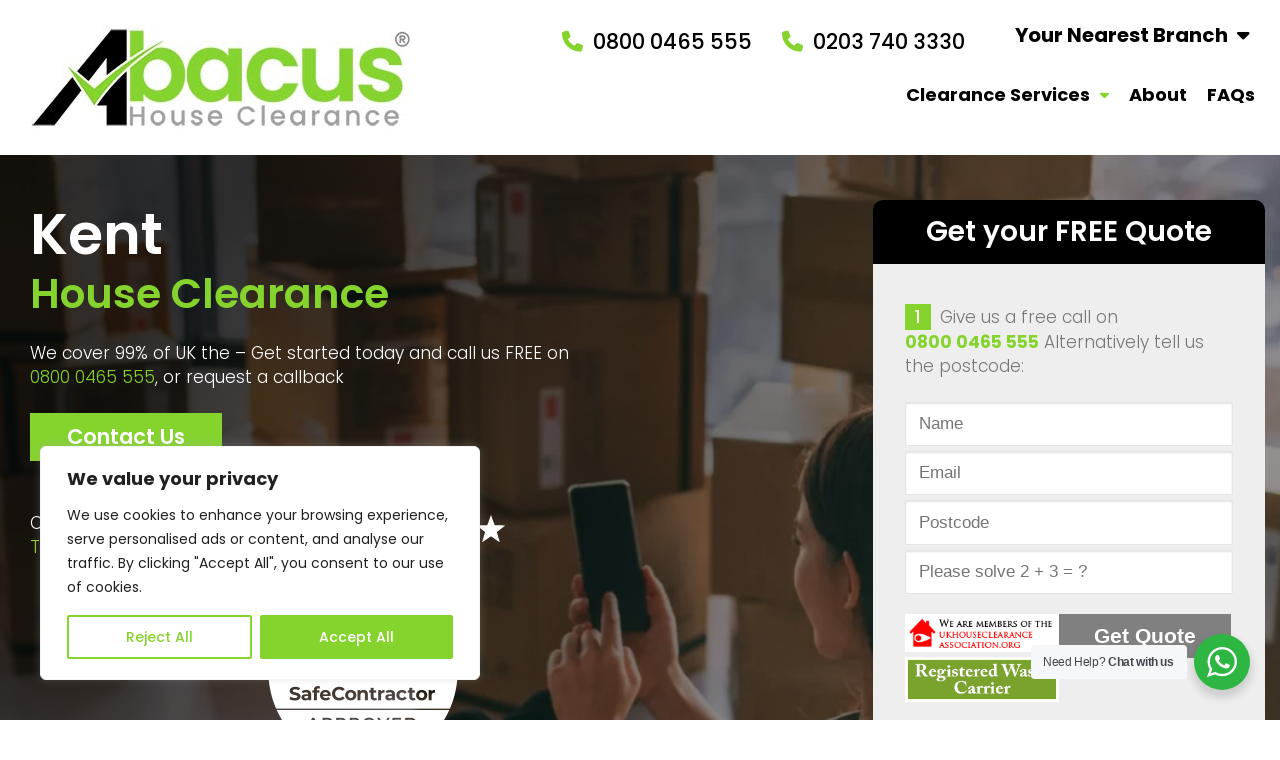

--- FILE ---
content_type: text/html; charset=UTF-8
request_url: https://www.ukhouseclearance.com/areas/kent/
body_size: 24925
content:
<html lang="en-US">
<head>
	<meta charset="UTF-8">
	<meta name="viewport" content="width=device-width, initial-scale=1">
	<title>Kent House Clearance | Abacus House Clearance | Abacus</title>
	<meta name="description" content="Do you need a fully insured, fully licensed, quality house clearance company in Kent? Then Abacus property clearance service is your answer!" />
	<link rel="icon" href="https://www.ukhouseclearance.com/wp-content/themes/abacus/img/cropped-abacus-favicon-32x32.png" sizes="32x32">
	<link rel="icon" href="https://www.ukhouseclearance.com/wp-content/themes/abacus/img/cropped-abacus-favicon-192x192.png" sizes="192x192">
	<link rel="apple-touch-icon" href="https://www.ukhouseclearance.com/wp-content/themes/abacus/img/cropped-abacus-favicon-180x180.png">
	<link href="https://fonts.googleapis.com/css2?family=Poppins:ital,wght@0,100;0,200;0,300;0,400;0,500;0,600;0,700;0,800;0,900;1,100;1,200;1,300;1,400;1,500;1,600;1,700;1,800;1,900&display=swap" rel="stylesheet">
	<link rel="stylesheet" href="https://www.ukhouseclearance.com/wp-content/themes/abacus/style.css?1732861186" type="text/css" media="all" />
<!-- Google Tag Manager -->
<script>
  // Define dataLayer and the gtag function.
  window.dataLayer = window.dataLayer || [];
  function gtag(){dataLayer.push(arguments);}

  // Set default consent to 'denied' as a placeholder
  // Determine actual values based on your own requirements
  gtag('consent', 'default', {
    'ad_storage': 'denied',
    'ad_user_data': 'denied',
    'ad_personalization': 'denied',
    'analytics_storage': 'denied'
  });
</script>
<script>(function(w,d,s,l,i){w[l]=w[l]||[];w[l].push({'gtm.start':
new Date().getTime(),event:'gtm.js'});var f=d.getElementsByTagName(s)[0],
j=d.createElement(s),dl=l!='dataLayer'?'&l='+l:'';j.async=true;j.src=
'https://www.googletagmanager.com/gtm.js?id='+i+dl;f.parentNode.insertBefore(j,f);
})(window,document,'script','dataLayer','GTM-KTX9PKTL');</script>
<script>
  function consentGrantedAll() {
    gtag('consent', 'update', {
      'ad_storage': 'granted' ,
      'ad_user_data': 'granted' ,
	  'ad_personalization': 'granted' ,
	  'analytics_storage': 'granted'
    });
  }
  function denyGrantedAll() {
    gtag('consent', 'update', {
      'ad_storage': 'denied' ,
      'ad_user_data': 'denied' ,
	  'ad_personalization': 'denied' ,
	  'analytics_storage': 'denied'
    });
  }
</script>
<!-- End Google Tag Manager -->
<meta name='robots' content='max-image-preview:large' />
<link rel="alternate" type="application/rss+xml" title="Abacus &raquo; Kent Comments Feed" href="https://www.ukhouseclearance.com/areas/kent/feed/" />
<link rel="alternate" title="oEmbed (JSON)" type="application/json+oembed" href="https://www.ukhouseclearance.com/wp-json/oembed/1.0/embed?url=https%3A%2F%2Fwww.ukhouseclearance.com%2Fareas%2Fkent%2F" />
<link rel="alternate" title="oEmbed (XML)" type="text/xml+oembed" href="https://www.ukhouseclearance.com/wp-json/oembed/1.0/embed?url=https%3A%2F%2Fwww.ukhouseclearance.com%2Fareas%2Fkent%2F&#038;format=xml" />
<style id='wp-img-auto-sizes-contain-inline-css' type='text/css'>
img:is([sizes=auto i],[sizes^="auto," i]){contain-intrinsic-size:3000px 1500px}
/*# sourceURL=wp-img-auto-sizes-contain-inline-css */
</style>
<style id='wp-emoji-styles-inline-css' type='text/css'>

	img.wp-smiley, img.emoji {
		display: inline !important;
		border: none !important;
		box-shadow: none !important;
		height: 1em !important;
		width: 1em !important;
		margin: 0 0.07em !important;
		vertical-align: -0.1em !important;
		background: none !important;
		padding: 0 !important;
	}
/*# sourceURL=wp-emoji-styles-inline-css */
</style>
<style id='wp-block-library-inline-css' type='text/css'>
:root{--wp-block-synced-color:#7a00df;--wp-block-synced-color--rgb:122,0,223;--wp-bound-block-color:var(--wp-block-synced-color);--wp-editor-canvas-background:#ddd;--wp-admin-theme-color:#007cba;--wp-admin-theme-color--rgb:0,124,186;--wp-admin-theme-color-darker-10:#006ba1;--wp-admin-theme-color-darker-10--rgb:0,107,160.5;--wp-admin-theme-color-darker-20:#005a87;--wp-admin-theme-color-darker-20--rgb:0,90,135;--wp-admin-border-width-focus:2px}@media (min-resolution:192dpi){:root{--wp-admin-border-width-focus:1.5px}}.wp-element-button{cursor:pointer}:root .has-very-light-gray-background-color{background-color:#eee}:root .has-very-dark-gray-background-color{background-color:#313131}:root .has-very-light-gray-color{color:#eee}:root .has-very-dark-gray-color{color:#313131}:root .has-vivid-green-cyan-to-vivid-cyan-blue-gradient-background{background:linear-gradient(135deg,#00d084,#0693e3)}:root .has-purple-crush-gradient-background{background:linear-gradient(135deg,#34e2e4,#4721fb 50%,#ab1dfe)}:root .has-hazy-dawn-gradient-background{background:linear-gradient(135deg,#faaca8,#dad0ec)}:root .has-subdued-olive-gradient-background{background:linear-gradient(135deg,#fafae1,#67a671)}:root .has-atomic-cream-gradient-background{background:linear-gradient(135deg,#fdd79a,#004a59)}:root .has-nightshade-gradient-background{background:linear-gradient(135deg,#330968,#31cdcf)}:root .has-midnight-gradient-background{background:linear-gradient(135deg,#020381,#2874fc)}:root{--wp--preset--font-size--normal:16px;--wp--preset--font-size--huge:42px}.has-regular-font-size{font-size:1em}.has-larger-font-size{font-size:2.625em}.has-normal-font-size{font-size:var(--wp--preset--font-size--normal)}.has-huge-font-size{font-size:var(--wp--preset--font-size--huge)}.has-text-align-center{text-align:center}.has-text-align-left{text-align:left}.has-text-align-right{text-align:right}.has-fit-text{white-space:nowrap!important}#end-resizable-editor-section{display:none}.aligncenter{clear:both}.items-justified-left{justify-content:flex-start}.items-justified-center{justify-content:center}.items-justified-right{justify-content:flex-end}.items-justified-space-between{justify-content:space-between}.screen-reader-text{border:0;clip-path:inset(50%);height:1px;margin:-1px;overflow:hidden;padding:0;position:absolute;width:1px;word-wrap:normal!important}.screen-reader-text:focus{background-color:#ddd;clip-path:none;color:#444;display:block;font-size:1em;height:auto;left:5px;line-height:normal;padding:15px 23px 14px;text-decoration:none;top:5px;width:auto;z-index:100000}html :where(.has-border-color){border-style:solid}html :where([style*=border-top-color]){border-top-style:solid}html :where([style*=border-right-color]){border-right-style:solid}html :where([style*=border-bottom-color]){border-bottom-style:solid}html :where([style*=border-left-color]){border-left-style:solid}html :where([style*=border-width]){border-style:solid}html :where([style*=border-top-width]){border-top-style:solid}html :where([style*=border-right-width]){border-right-style:solid}html :where([style*=border-bottom-width]){border-bottom-style:solid}html :where([style*=border-left-width]){border-left-style:solid}html :where(img[class*=wp-image-]){height:auto;max-width:100%}:where(figure){margin:0 0 1em}html :where(.is-position-sticky){--wp-admin--admin-bar--position-offset:var(--wp-admin--admin-bar--height,0px)}@media screen and (max-width:600px){html :where(.is-position-sticky){--wp-admin--admin-bar--position-offset:0px}}
/*wp_block_styles_on_demand_placeholder:696df11c02756*/
/*# sourceURL=wp-block-library-inline-css */
</style>
<style id='classic-theme-styles-inline-css' type='text/css'>
/*! This file is auto-generated */
.wp-block-button__link{color:#fff;background-color:#32373c;border-radius:9999px;box-shadow:none;text-decoration:none;padding:calc(.667em + 2px) calc(1.333em + 2px);font-size:1.125em}.wp-block-file__button{background:#32373c;color:#fff;text-decoration:none}
/*# sourceURL=/wp-includes/css/classic-themes.min.css */
</style>
<link rel='stylesheet' id='nta-css-popup-css' href='https://www.ukhouseclearance.com/wp-content/plugins/wp-whatsapp/assets/dist/css/style.css?ver=6.9' type='text/css' media='all' />
<script type="text/javascript" id="cookie-law-info-js-extra">
/* <![CDATA[ */
var _ckyConfig = {"_ipData":[],"_assetsURL":"https://www.ukhouseclearance.com/wp-content/plugins/cookie-law-info/lite/frontend/images/","_publicURL":"https://www.ukhouseclearance.com","_expiry":"365","_categories":[{"name":"Necessary","slug":"necessary","isNecessary":true,"ccpaDoNotSell":true,"cookies":[],"active":true,"defaultConsent":{"gdpr":true,"ccpa":true}},{"name":"Functional","slug":"functional","isNecessary":false,"ccpaDoNotSell":true,"cookies":[],"active":true,"defaultConsent":{"gdpr":false,"ccpa":false}},{"name":"Analytics","slug":"analytics","isNecessary":false,"ccpaDoNotSell":true,"cookies":[],"active":true,"defaultConsent":{"gdpr":false,"ccpa":false}},{"name":"Performance","slug":"performance","isNecessary":false,"ccpaDoNotSell":true,"cookies":[],"active":true,"defaultConsent":{"gdpr":false,"ccpa":false}},{"name":"Advertisement","slug":"advertisement","isNecessary":false,"ccpaDoNotSell":true,"cookies":[],"active":true,"defaultConsent":{"gdpr":false,"ccpa":false}}],"_activeLaw":"gdpr","_rootDomain":"","_block":"1","_showBanner":"1","_bannerConfig":{"settings":{"type":"box","preferenceCenterType":"popup","position":"bottom-left","applicableLaw":"gdpr"},"behaviours":{"reloadBannerOnAccept":false,"loadAnalyticsByDefault":false,"animations":{"onLoad":"animate","onHide":"sticky"}},"config":{"revisitConsent":{"status":true,"tag":"revisit-consent","position":"bottom-left","meta":{"url":"#"},"styles":{"background-color":"#85d42e"},"elements":{"title":{"type":"text","tag":"revisit-consent-title","status":true,"styles":{"color":"#0056a7"}}}},"preferenceCenter":{"toggle":{"status":true,"tag":"detail-category-toggle","type":"toggle","states":{"active":{"styles":{"background-color":"#1863DC"}},"inactive":{"styles":{"background-color":"#D0D5D2"}}}}},"categoryPreview":{"status":false,"toggle":{"status":true,"tag":"detail-category-preview-toggle","type":"toggle","states":{"active":{"styles":{"background-color":"#1863DC"}},"inactive":{"styles":{"background-color":"#D0D5D2"}}}}},"videoPlaceholder":{"status":true,"styles":{"background-color":"#000000","border-color":"#000000","color":"#ffffff"}},"readMore":{"status":false,"tag":"readmore-button","type":"link","meta":{"noFollow":true,"newTab":true},"styles":{"color":"#85d42e","background-color":"transparent","border-color":"transparent"}},"showMore":{"status":true,"tag":"show-desc-button","type":"button","styles":{"color":"#1863DC"}},"showLess":{"status":true,"tag":"hide-desc-button","type":"button","styles":{"color":"#1863DC"}},"alwaysActive":{"status":true,"tag":"always-active","styles":{"color":"#008000"}},"manualLinks":{"status":true,"tag":"manual-links","type":"link","styles":{"color":"#1863DC"}},"auditTable":{"status":true},"optOption":{"status":true,"toggle":{"status":true,"tag":"optout-option-toggle","type":"toggle","states":{"active":{"styles":{"background-color":"#1863dc"}},"inactive":{"styles":{"background-color":"#FFFFFF"}}}}}}},"_version":"3.3.9.1","_logConsent":"1","_tags":[{"tag":"accept-button","styles":{"color":"#FFFFFF","background-color":"#85d42e","border-color":"#85d42e"}},{"tag":"reject-button","styles":{"color":"#85d42e","background-color":"transparent","border-color":"#85d42e"}},{"tag":"settings-button","styles":{"color":"#85d42e","background-color":"transparent","border-color":"#85d42e"}},{"tag":"readmore-button","styles":{"color":"#85d42e","background-color":"transparent","border-color":"transparent"}},{"tag":"donotsell-button","styles":{"color":"#1863DC","background-color":"transparent","border-color":"transparent"}},{"tag":"show-desc-button","styles":{"color":"#1863DC"}},{"tag":"hide-desc-button","styles":{"color":"#1863DC"}},{"tag":"cky-always-active","styles":[]},{"tag":"cky-link","styles":[]},{"tag":"accept-button","styles":{"color":"#FFFFFF","background-color":"#85d42e","border-color":"#85d42e"}},{"tag":"revisit-consent","styles":{"background-color":"#85d42e"}}],"_shortCodes":[{"key":"cky_readmore","content":"\u003Ca href=\"#\" class=\"cky-policy\" aria-label=\"Cookie Policy\" target=\"_blank\" rel=\"noopener\" data-cky-tag=\"readmore-button\"\u003ECookie Policy\u003C/a\u003E","tag":"readmore-button","status":false,"attributes":{"rel":"nofollow","target":"_blank"}},{"key":"cky_show_desc","content":"\u003Cbutton class=\"cky-show-desc-btn\" data-cky-tag=\"show-desc-button\" aria-label=\"Show more\"\u003EShow more\u003C/button\u003E","tag":"show-desc-button","status":true,"attributes":[]},{"key":"cky_hide_desc","content":"\u003Cbutton class=\"cky-show-desc-btn\" data-cky-tag=\"hide-desc-button\" aria-label=\"Show less\"\u003EShow less\u003C/button\u003E","tag":"hide-desc-button","status":true,"attributes":[]},{"key":"cky_optout_show_desc","content":"[cky_optout_show_desc]","tag":"optout-show-desc-button","status":true,"attributes":[]},{"key":"cky_optout_hide_desc","content":"[cky_optout_hide_desc]","tag":"optout-hide-desc-button","status":true,"attributes":[]},{"key":"cky_category_toggle_label","content":"[cky_{{status}}_category_label] [cky_preference_{{category_slug}}_title]","tag":"","status":true,"attributes":[]},{"key":"cky_enable_category_label","content":"Enable","tag":"","status":true,"attributes":[]},{"key":"cky_disable_category_label","content":"Disable","tag":"","status":true,"attributes":[]},{"key":"cky_video_placeholder","content":"\u003Cdiv class=\"video-placeholder-normal\" data-cky-tag=\"video-placeholder\" id=\"[UNIQUEID]\"\u003E\u003Cp class=\"video-placeholder-text-normal\" data-cky-tag=\"placeholder-title\"\u003EPlease accept cookies to access this content\u003C/p\u003E\u003C/div\u003E","tag":"","status":true,"attributes":[]},{"key":"cky_enable_optout_label","content":"Enable","tag":"","status":true,"attributes":[]},{"key":"cky_disable_optout_label","content":"Disable","tag":"","status":true,"attributes":[]},{"key":"cky_optout_toggle_label","content":"[cky_{{status}}_optout_label] [cky_optout_option_title]","tag":"","status":true,"attributes":[]},{"key":"cky_optout_option_title","content":"Do Not Sell or Share My Personal Information","tag":"","status":true,"attributes":[]},{"key":"cky_optout_close_label","content":"Close","tag":"","status":true,"attributes":[]},{"key":"cky_preference_close_label","content":"Close","tag":"","status":true,"attributes":[]}],"_rtl":"","_language":"en","_providersToBlock":[]};
var _ckyStyles = {"css":".cky-overlay{background: #000000; opacity: 0.4; position: fixed; top: 0; left: 0; width: 100%; height: 100%; z-index: 99999999;}.cky-hide{display: none;}.cky-btn-revisit-wrapper{display: flex; align-items: center; justify-content: center; background: #0056a7; width: 45px; height: 45px; border-radius: 50%; position: fixed; z-index: 999999; cursor: pointer;}.cky-revisit-bottom-left{bottom: 15px; left: 15px;}.cky-revisit-bottom-right{bottom: 15px; right: 15px;}.cky-btn-revisit-wrapper .cky-btn-revisit{display: flex; align-items: center; justify-content: center; background: none; border: none; cursor: pointer; position: relative; margin: 0; padding: 0;}.cky-btn-revisit-wrapper .cky-btn-revisit img{max-width: fit-content; margin: 0; height: 30px; width: 30px;}.cky-revisit-bottom-left:hover::before{content: attr(data-tooltip); position: absolute; background: #4e4b66; color: #ffffff; left: calc(100% + 7px); font-size: 12px; line-height: 16px; width: max-content; padding: 4px 8px; border-radius: 4px;}.cky-revisit-bottom-left:hover::after{position: absolute; content: \"\"; border: 5px solid transparent; left: calc(100% + 2px); border-left-width: 0; border-right-color: #4e4b66;}.cky-revisit-bottom-right:hover::before{content: attr(data-tooltip); position: absolute; background: #4e4b66; color: #ffffff; right: calc(100% + 7px); font-size: 12px; line-height: 16px; width: max-content; padding: 4px 8px; border-radius: 4px;}.cky-revisit-bottom-right:hover::after{position: absolute; content: \"\"; border: 5px solid transparent; right: calc(100% + 2px); border-right-width: 0; border-left-color: #4e4b66;}.cky-revisit-hide{display: none;}.cky-consent-container{position: fixed; width: 440px; box-sizing: border-box; z-index: 9999999; border-radius: 6px;}.cky-consent-container .cky-consent-bar{background: #ffffff; border: 1px solid; padding: 20px 26px; box-shadow: 0 -1px 10px 0 #acabab4d; border-radius: 6px;}.cky-box-bottom-left{bottom: 40px; left: 40px;}.cky-box-bottom-right{bottom: 40px; right: 40px;}.cky-box-top-left{top: 40px; left: 40px;}.cky-box-top-right{top: 40px; right: 40px;}.cky-custom-brand-logo-wrapper .cky-custom-brand-logo{width: 100px; height: auto; margin: 0 0 12px 0;}.cky-notice .cky-title{color: #212121; font-weight: 700; font-size: 18px; line-height: 24px; margin: 0 0 12px 0;}.cky-notice-des *,.cky-preference-content-wrapper *,.cky-accordion-header-des *,.cky-gpc-wrapper .cky-gpc-desc *{font-size: 14px;}.cky-notice-des{color: #212121; font-size: 14px; line-height: 24px; font-weight: 400;}.cky-notice-des img{height: 25px; width: 25px;}.cky-consent-bar .cky-notice-des p,.cky-gpc-wrapper .cky-gpc-desc p,.cky-preference-body-wrapper .cky-preference-content-wrapper p,.cky-accordion-header-wrapper .cky-accordion-header-des p,.cky-cookie-des-table li div:last-child p{color: inherit; margin-top: 0; overflow-wrap: break-word;}.cky-notice-des P:last-child,.cky-preference-content-wrapper p:last-child,.cky-cookie-des-table li div:last-child p:last-child,.cky-gpc-wrapper .cky-gpc-desc p:last-child{margin-bottom: 0;}.cky-notice-des a.cky-policy,.cky-notice-des button.cky-policy{font-size: 14px; color: #1863dc; white-space: nowrap; cursor: pointer; background: transparent; border: 1px solid; text-decoration: underline;}.cky-notice-des button.cky-policy{padding: 0;}.cky-notice-des a.cky-policy:focus-visible,.cky-notice-des button.cky-policy:focus-visible,.cky-preference-content-wrapper .cky-show-desc-btn:focus-visible,.cky-accordion-header .cky-accordion-btn:focus-visible,.cky-preference-header .cky-btn-close:focus-visible,.cky-switch input[type=\"checkbox\"]:focus-visible,.cky-footer-wrapper a:focus-visible,.cky-btn:focus-visible{outline: 2px solid #1863dc; outline-offset: 2px;}.cky-btn:focus:not(:focus-visible),.cky-accordion-header .cky-accordion-btn:focus:not(:focus-visible),.cky-preference-content-wrapper .cky-show-desc-btn:focus:not(:focus-visible),.cky-btn-revisit-wrapper .cky-btn-revisit:focus:not(:focus-visible),.cky-preference-header .cky-btn-close:focus:not(:focus-visible),.cky-consent-bar .cky-banner-btn-close:focus:not(:focus-visible){outline: 0;}button.cky-show-desc-btn:not(:hover):not(:active){color: #1863dc; background: transparent;}button.cky-accordion-btn:not(:hover):not(:active),button.cky-banner-btn-close:not(:hover):not(:active),button.cky-btn-revisit:not(:hover):not(:active),button.cky-btn-close:not(:hover):not(:active){background: transparent;}.cky-consent-bar button:hover,.cky-modal.cky-modal-open button:hover,.cky-consent-bar button:focus,.cky-modal.cky-modal-open button:focus{text-decoration: none;}.cky-notice-btn-wrapper{display: flex; justify-content: flex-start; align-items: center; flex-wrap: wrap; margin-top: 16px;}.cky-notice-btn-wrapper .cky-btn{text-shadow: none; box-shadow: none;}.cky-btn{flex: auto; max-width: 100%; font-size: 14px; font-family: inherit; line-height: 24px; padding: 8px; font-weight: 500; margin: 0 8px 0 0; border-radius: 2px; cursor: pointer; text-align: center; text-transform: none; min-height: 0;}.cky-btn:hover{opacity: 0.8;}.cky-btn-customize{color: #1863dc; background: transparent; border: 2px solid #1863dc;}.cky-btn-reject{color: #1863dc; background: transparent; border: 2px solid #1863dc;}.cky-btn-accept{background: #1863dc; color: #ffffff; border: 2px solid #1863dc;}.cky-btn:last-child{margin-right: 0;}@media (max-width: 576px){.cky-box-bottom-left{bottom: 0; left: 0;}.cky-box-bottom-right{bottom: 0; right: 0;}.cky-box-top-left{top: 0; left: 0;}.cky-box-top-right{top: 0; right: 0;}}@media (max-width: 440px){.cky-box-bottom-left, .cky-box-bottom-right, .cky-box-top-left, .cky-box-top-right{width: 100%; max-width: 100%;}.cky-consent-container .cky-consent-bar{padding: 20px 0;}.cky-custom-brand-logo-wrapper, .cky-notice .cky-title, .cky-notice-des, .cky-notice-btn-wrapper{padding: 0 24px;}.cky-notice-des{max-height: 40vh; overflow-y: scroll;}.cky-notice-btn-wrapper{flex-direction: column; margin-top: 0;}.cky-btn{width: 100%; margin: 10px 0 0 0;}.cky-notice-btn-wrapper .cky-btn-customize{order: 2;}.cky-notice-btn-wrapper .cky-btn-reject{order: 3;}.cky-notice-btn-wrapper .cky-btn-accept{order: 1; margin-top: 16px;}}@media (max-width: 352px){.cky-notice .cky-title{font-size: 16px;}.cky-notice-des *{font-size: 12px;}.cky-notice-des, .cky-btn{font-size: 12px;}}.cky-modal.cky-modal-open{display: flex; visibility: visible; -webkit-transform: translate(-50%, -50%); -moz-transform: translate(-50%, -50%); -ms-transform: translate(-50%, -50%); -o-transform: translate(-50%, -50%); transform: translate(-50%, -50%); top: 50%; left: 50%; transition: all 1s ease;}.cky-modal{box-shadow: 0 32px 68px rgba(0, 0, 0, 0.3); margin: 0 auto; position: fixed; max-width: 100%; background: #ffffff; top: 50%; box-sizing: border-box; border-radius: 6px; z-index: 999999999; color: #212121; -webkit-transform: translate(-50%, 100%); -moz-transform: translate(-50%, 100%); -ms-transform: translate(-50%, 100%); -o-transform: translate(-50%, 100%); transform: translate(-50%, 100%); visibility: hidden; transition: all 0s ease;}.cky-preference-center{max-height: 79vh; overflow: hidden; width: 845px; overflow: hidden; flex: 1 1 0; display: flex; flex-direction: column; border-radius: 6px;}.cky-preference-header{display: flex; align-items: center; justify-content: space-between; padding: 22px 24px; border-bottom: 1px solid;}.cky-preference-header .cky-preference-title{font-size: 18px; font-weight: 700; line-height: 24px;}.cky-preference-header .cky-btn-close{margin: 0; cursor: pointer; vertical-align: middle; padding: 0; background: none; border: none; width: auto; height: auto; min-height: 0; line-height: 0; text-shadow: none; box-shadow: none;}.cky-preference-header .cky-btn-close img{margin: 0; height: 10px; width: 10px;}.cky-preference-body-wrapper{padding: 0 24px; flex: 1; overflow: auto; box-sizing: border-box;}.cky-preference-content-wrapper,.cky-gpc-wrapper .cky-gpc-desc{font-size: 14px; line-height: 24px; font-weight: 400; padding: 12px 0;}.cky-preference-content-wrapper{border-bottom: 1px solid;}.cky-preference-content-wrapper img{height: 25px; width: 25px;}.cky-preference-content-wrapper .cky-show-desc-btn{font-size: 14px; font-family: inherit; color: #1863dc; text-decoration: none; line-height: 24px; padding: 0; margin: 0; white-space: nowrap; cursor: pointer; background: transparent; border-color: transparent; text-transform: none; min-height: 0; text-shadow: none; box-shadow: none;}.cky-accordion-wrapper{margin-bottom: 10px;}.cky-accordion{border-bottom: 1px solid;}.cky-accordion:last-child{border-bottom: none;}.cky-accordion .cky-accordion-item{display: flex; margin-top: 10px;}.cky-accordion .cky-accordion-body{display: none;}.cky-accordion.cky-accordion-active .cky-accordion-body{display: block; padding: 0 22px; margin-bottom: 16px;}.cky-accordion-header-wrapper{cursor: pointer; width: 100%;}.cky-accordion-item .cky-accordion-header{display: flex; justify-content: space-between; align-items: center;}.cky-accordion-header .cky-accordion-btn{font-size: 16px; font-family: inherit; color: #212121; line-height: 24px; background: none; border: none; font-weight: 700; padding: 0; margin: 0; cursor: pointer; text-transform: none; min-height: 0; text-shadow: none; box-shadow: none;}.cky-accordion-header .cky-always-active{color: #008000; font-weight: 600; line-height: 24px; font-size: 14px;}.cky-accordion-header-des{font-size: 14px; line-height: 24px; margin: 10px 0 16px 0;}.cky-accordion-chevron{margin-right: 22px; position: relative; cursor: pointer;}.cky-accordion-chevron-hide{display: none;}.cky-accordion .cky-accordion-chevron i::before{content: \"\"; position: absolute; border-right: 1.4px solid; border-bottom: 1.4px solid; border-color: inherit; height: 6px; width: 6px; -webkit-transform: rotate(-45deg); -moz-transform: rotate(-45deg); -ms-transform: rotate(-45deg); -o-transform: rotate(-45deg); transform: rotate(-45deg); transition: all 0.2s ease-in-out; top: 8px;}.cky-accordion.cky-accordion-active .cky-accordion-chevron i::before{-webkit-transform: rotate(45deg); -moz-transform: rotate(45deg); -ms-transform: rotate(45deg); -o-transform: rotate(45deg); transform: rotate(45deg);}.cky-audit-table{background: #f4f4f4; border-radius: 6px;}.cky-audit-table .cky-empty-cookies-text{color: inherit; font-size: 12px; line-height: 24px; margin: 0; padding: 10px;}.cky-audit-table .cky-cookie-des-table{font-size: 12px; line-height: 24px; font-weight: normal; padding: 15px 10px; border-bottom: 1px solid; border-bottom-color: inherit; margin: 0;}.cky-audit-table .cky-cookie-des-table:last-child{border-bottom: none;}.cky-audit-table .cky-cookie-des-table li{list-style-type: none; display: flex; padding: 3px 0;}.cky-audit-table .cky-cookie-des-table li:first-child{padding-top: 0;}.cky-cookie-des-table li div:first-child{width: 100px; font-weight: 600; word-break: break-word; word-wrap: break-word;}.cky-cookie-des-table li div:last-child{flex: 1; word-break: break-word; word-wrap: break-word; margin-left: 8px;}.cky-footer-shadow{display: block; width: 100%; height: 40px; background: linear-gradient(180deg, rgba(255, 255, 255, 0) 0%, #ffffff 100%); position: absolute; bottom: calc(100% - 1px);}.cky-footer-wrapper{position: relative;}.cky-prefrence-btn-wrapper{display: flex; flex-wrap: wrap; align-items: center; justify-content: center; padding: 22px 24px; border-top: 1px solid;}.cky-prefrence-btn-wrapper .cky-btn{flex: auto; max-width: 100%; text-shadow: none; box-shadow: none;}.cky-btn-preferences{color: #1863dc; background: transparent; border: 2px solid #1863dc;}.cky-preference-header,.cky-preference-body-wrapper,.cky-preference-content-wrapper,.cky-accordion-wrapper,.cky-accordion,.cky-accordion-wrapper,.cky-footer-wrapper,.cky-prefrence-btn-wrapper{border-color: inherit;}@media (max-width: 845px){.cky-modal{max-width: calc(100% - 16px);}}@media (max-width: 576px){.cky-modal{max-width: 100%;}.cky-preference-center{max-height: 100vh;}.cky-prefrence-btn-wrapper{flex-direction: column;}.cky-accordion.cky-accordion-active .cky-accordion-body{padding-right: 0;}.cky-prefrence-btn-wrapper .cky-btn{width: 100%; margin: 10px 0 0 0;}.cky-prefrence-btn-wrapper .cky-btn-reject{order: 3;}.cky-prefrence-btn-wrapper .cky-btn-accept{order: 1; margin-top: 0;}.cky-prefrence-btn-wrapper .cky-btn-preferences{order: 2;}}@media (max-width: 425px){.cky-accordion-chevron{margin-right: 15px;}.cky-notice-btn-wrapper{margin-top: 0;}.cky-accordion.cky-accordion-active .cky-accordion-body{padding: 0 15px;}}@media (max-width: 352px){.cky-preference-header .cky-preference-title{font-size: 16px;}.cky-preference-header{padding: 16px 24px;}.cky-preference-content-wrapper *, .cky-accordion-header-des *{font-size: 12px;}.cky-preference-content-wrapper, .cky-preference-content-wrapper .cky-show-more, .cky-accordion-header .cky-always-active, .cky-accordion-header-des, .cky-preference-content-wrapper .cky-show-desc-btn, .cky-notice-des a.cky-policy{font-size: 12px;}.cky-accordion-header .cky-accordion-btn{font-size: 14px;}}.cky-switch{display: flex;}.cky-switch input[type=\"checkbox\"]{position: relative; width: 44px; height: 24px; margin: 0; background: #d0d5d2; -webkit-appearance: none; border-radius: 50px; cursor: pointer; outline: 0; border: none; top: 0;}.cky-switch input[type=\"checkbox\"]:checked{background: #1863dc;}.cky-switch input[type=\"checkbox\"]:before{position: absolute; content: \"\"; height: 20px; width: 20px; left: 2px; bottom: 2px; border-radius: 50%; background-color: white; -webkit-transition: 0.4s; transition: 0.4s; margin: 0;}.cky-switch input[type=\"checkbox\"]:after{display: none;}.cky-switch input[type=\"checkbox\"]:checked:before{-webkit-transform: translateX(20px); -ms-transform: translateX(20px); transform: translateX(20px);}@media (max-width: 425px){.cky-switch input[type=\"checkbox\"]{width: 38px; height: 21px;}.cky-switch input[type=\"checkbox\"]:before{height: 17px; width: 17px;}.cky-switch input[type=\"checkbox\"]:checked:before{-webkit-transform: translateX(17px); -ms-transform: translateX(17px); transform: translateX(17px);}}.cky-consent-bar .cky-banner-btn-close{position: absolute; right: 9px; top: 5px; background: none; border: none; cursor: pointer; padding: 0; margin: 0; min-height: 0; line-height: 0; height: auto; width: auto; text-shadow: none; box-shadow: none;}.cky-consent-bar .cky-banner-btn-close img{height: 9px; width: 9px; margin: 0;}.cky-notice-group{font-size: 14px; line-height: 24px; font-weight: 400; color: #212121;}.cky-notice-btn-wrapper .cky-btn-do-not-sell{font-size: 14px; line-height: 24px; padding: 6px 0; margin: 0; font-weight: 500; background: none; border-radius: 2px; border: none; cursor: pointer; text-align: left; color: #1863dc; background: transparent; border-color: transparent; box-shadow: none; text-shadow: none;}.cky-consent-bar .cky-banner-btn-close:focus-visible,.cky-notice-btn-wrapper .cky-btn-do-not-sell:focus-visible,.cky-opt-out-btn-wrapper .cky-btn:focus-visible,.cky-opt-out-checkbox-wrapper input[type=\"checkbox\"].cky-opt-out-checkbox:focus-visible{outline: 2px solid #1863dc; outline-offset: 2px;}@media (max-width: 440px){.cky-consent-container{width: 100%;}}@media (max-width: 352px){.cky-notice-des a.cky-policy, .cky-notice-btn-wrapper .cky-btn-do-not-sell{font-size: 12px;}}.cky-opt-out-wrapper{padding: 12px 0;}.cky-opt-out-wrapper .cky-opt-out-checkbox-wrapper{display: flex; align-items: center;}.cky-opt-out-checkbox-wrapper .cky-opt-out-checkbox-label{font-size: 16px; font-weight: 700; line-height: 24px; margin: 0 0 0 12px; cursor: pointer;}.cky-opt-out-checkbox-wrapper input[type=\"checkbox\"].cky-opt-out-checkbox{background-color: #ffffff; border: 1px solid black; width: 20px; height: 18.5px; margin: 0; -webkit-appearance: none; position: relative; display: flex; align-items: center; justify-content: center; border-radius: 2px; cursor: pointer;}.cky-opt-out-checkbox-wrapper input[type=\"checkbox\"].cky-opt-out-checkbox:checked{background-color: #1863dc; border: none;}.cky-opt-out-checkbox-wrapper input[type=\"checkbox\"].cky-opt-out-checkbox:checked::after{left: 6px; bottom: 4px; width: 7px; height: 13px; border: solid #ffffff; border-width: 0 3px 3px 0; border-radius: 2px; -webkit-transform: rotate(45deg); -ms-transform: rotate(45deg); transform: rotate(45deg); content: \"\"; position: absolute; box-sizing: border-box;}.cky-opt-out-checkbox-wrapper.cky-disabled .cky-opt-out-checkbox-label,.cky-opt-out-checkbox-wrapper.cky-disabled input[type=\"checkbox\"].cky-opt-out-checkbox{cursor: no-drop;}.cky-gpc-wrapper{margin: 0 0 0 32px;}.cky-footer-wrapper .cky-opt-out-btn-wrapper{display: flex; flex-wrap: wrap; align-items: center; justify-content: center; padding: 22px 24px;}.cky-opt-out-btn-wrapper .cky-btn{flex: auto; max-width: 100%; text-shadow: none; box-shadow: none;}.cky-opt-out-btn-wrapper .cky-btn-cancel{border: 1px solid #dedfe0; background: transparent; color: #858585;}.cky-opt-out-btn-wrapper .cky-btn-confirm{background: #1863dc; color: #ffffff; border: 1px solid #1863dc;}@media (max-width: 352px){.cky-opt-out-checkbox-wrapper .cky-opt-out-checkbox-label{font-size: 14px;}.cky-gpc-wrapper .cky-gpc-desc, .cky-gpc-wrapper .cky-gpc-desc *{font-size: 12px;}.cky-opt-out-checkbox-wrapper input[type=\"checkbox\"].cky-opt-out-checkbox{width: 16px; height: 16px;}.cky-opt-out-checkbox-wrapper input[type=\"checkbox\"].cky-opt-out-checkbox:checked::after{left: 5px; bottom: 4px; width: 3px; height: 9px;}.cky-gpc-wrapper{margin: 0 0 0 28px;}}.video-placeholder-youtube{background-size: 100% 100%; background-position: center; background-repeat: no-repeat; background-color: #b2b0b059; position: relative; display: flex; align-items: center; justify-content: center; max-width: 100%;}.video-placeholder-text-youtube{text-align: center; align-items: center; padding: 10px 16px; background-color: #000000cc; color: #ffffff; border: 1px solid; border-radius: 2px; cursor: pointer;}.video-placeholder-normal{background-image: url(\"/wp-content/plugins/cookie-law-info/lite/frontend/images/placeholder.svg\"); background-size: 80px; background-position: center; background-repeat: no-repeat; background-color: #b2b0b059; position: relative; display: flex; align-items: flex-end; justify-content: center; max-width: 100%;}.video-placeholder-text-normal{align-items: center; padding: 10px 16px; text-align: center; border: 1px solid; border-radius: 2px; cursor: pointer;}.cky-rtl{direction: rtl; text-align: right;}.cky-rtl .cky-banner-btn-close{left: 9px; right: auto;}.cky-rtl .cky-notice-btn-wrapper .cky-btn:last-child{margin-right: 8px;}.cky-rtl .cky-notice-btn-wrapper .cky-btn:first-child{margin-right: 0;}.cky-rtl .cky-notice-btn-wrapper{margin-left: 0; margin-right: 15px;}.cky-rtl .cky-prefrence-btn-wrapper .cky-btn{margin-right: 8px;}.cky-rtl .cky-prefrence-btn-wrapper .cky-btn:first-child{margin-right: 0;}.cky-rtl .cky-accordion .cky-accordion-chevron i::before{border: none; border-left: 1.4px solid; border-top: 1.4px solid; left: 12px;}.cky-rtl .cky-accordion.cky-accordion-active .cky-accordion-chevron i::before{-webkit-transform: rotate(-135deg); -moz-transform: rotate(-135deg); -ms-transform: rotate(-135deg); -o-transform: rotate(-135deg); transform: rotate(-135deg);}@media (max-width: 768px){.cky-rtl .cky-notice-btn-wrapper{margin-right: 0;}}@media (max-width: 576px){.cky-rtl .cky-notice-btn-wrapper .cky-btn:last-child{margin-right: 0;}.cky-rtl .cky-prefrence-btn-wrapper .cky-btn{margin-right: 0;}.cky-rtl .cky-accordion.cky-accordion-active .cky-accordion-body{padding: 0 22px 0 0;}}@media (max-width: 425px){.cky-rtl .cky-accordion.cky-accordion-active .cky-accordion-body{padding: 0 15px 0 0;}}.cky-rtl .cky-opt-out-btn-wrapper .cky-btn{margin-right: 12px;}.cky-rtl .cky-opt-out-btn-wrapper .cky-btn:first-child{margin-right: 0;}.cky-rtl .cky-opt-out-checkbox-wrapper .cky-opt-out-checkbox-label{margin: 0 12px 0 0;}"};
//# sourceURL=cookie-law-info-js-extra
/* ]]> */
</script>
<script type="text/javascript" src="https://www.ukhouseclearance.com/wp-content/plugins/cookie-law-info/lite/frontend/js/script.min.js?ver=3.3.9.1" id="cookie-law-info-js"></script>
<link rel="https://api.w.org/" href="https://www.ukhouseclearance.com/wp-json/" /><link rel="alternate" title="JSON" type="application/json" href="https://www.ukhouseclearance.com/wp-json/wp/v2/pages/521" /><link rel="EditURI" type="application/rsd+xml" title="RSD" href="https://www.ukhouseclearance.com/xmlrpc.php?rsd" />
<meta name="generator" content="WordPress 6.9" />
<link rel="canonical" href="https://www.ukhouseclearance.com/areas/kent/" />
<link rel='shortlink' href='https://www.ukhouseclearance.com/?p=521' />
<style id="cky-style-inline">[data-cky-tag]{visibility:hidden;}</style><meta name="ti-site-data" content="[base64]" />		<style type="text/css" id="wp-custom-css">
			.images-block.images-block-custom {
	    display: flex;
    flex-wrap: wrap;
    gap: 12px;
    justify-content: space-around;
}
.images-block.images-block-custom img {
	max-width: 189px;
	height: auto;
}
.col-12 {
	width: 100%;
}
.col-12 h2 {
	text-align: center;
}
.accordion .acc-nav.active + .acc-section-custom
 {
	display: flex !important;
    gap: 20px;
}
/*.accordion .acc-nav.active + .acc-section-custom img {
	    max-width: 100%;
    height: 350px;
    width: auto;

}
.acc-section.acc-section-custom .col-6 {
	width: 50%;
}*/

.alignnone {
	height: auto;
}
ul.table-custom li {
	margin-left: 1.3em;
    list-style-type: square;
    margin-bottom: 30px;
}
ul.table-custom li::marker {
	font-size: 30px;
    color: var(--color-1);
}
.container-left p,
.container-left h3{
	text-align: left;
	color: #fff !important;
}
/*.images-block {
	display: flex;
    flex-wrap: wrap;
    gap: 12px;
}
.images-block img {
	width: 23%;
}*/
.images-block {
    display: flex;
    flex-wrap: wrap;
    gap: 12px;
}

.images-block img {
    width: calc(24% - 9px); /* 4 изображения в строке с учетом gap */
    height: 325px; /* задайте желаемую высоту */
    object-fit: cover; /* обрезает изображение, сохраняя пропорции */
}

.site-header #mega-menu > a {
    background: none !important;
    border: none !important;
    color: #000000 !important;
    font-weight: 700 !important;
    padding: 0 15px !important;
    line-height: 70px !important;
    display: inline-block !important;
    text-transform: none !important;

		</style>
		</head>

<body class="wp-singular page-template page-template-page-service page-template-page-service-php page page-id-521 page-parent page-child parent-pageid-438 wp-theme-abacus">
<!-- Google Tag Manager (noscript) -->
<noscript><iframe src="https://www.googletagmanager.com/ns.html?id=GTM-KTX9PKTL" height="0" width="0" style="display:none;visibility:hidden"></iframe></noscript>
<!-- End Google Tag Manager (noscript) -->
<header id="masthead" class="site-header affix">
  <div class="container">
    <div class="logo">
	  <a href="/">
	    <img class="logo-desct" src="https://www.ukhouseclearance.com/wp-content/themes/abacus/img/abacus-logo.jpg" alt="Abacus House Clearance" width="380" height="105" />
	    <img class="logo-mobil" src="https://www.ukhouseclearance.com/wp-content/themes/abacus/img/abacus-logo-mob.webp" alt="Abacus House Clearance" />
	  </a>
	</div>
    <div class="header-right">
	  <div class="r1">
	    <ul class="header-contact">
		  <li class="c-type-phone"><a href="tel:08000465555"><i class="c-icon fa fa-phone"></i>0800 0465 555</a></li>
		  <li class="c-type-phone"><a href="tel:02037403330"><i class="c-icon fa-solid fa-phone"></i>0203 740 3330</a></li>
		</ul>
		<div id="mega-menu">
		  <a href="/areas/">Your Nearest Branch <i class="fa-solid fa-caret-down"></i></a>
		  <div id="mega-menu-drop">
  <div class="container">
    <div class="mm-section-h"><a class="mega-menu-link" href="#">Greater London Areas</a></div>
	<div class="row cols-5">
	  <div class="col">
	    <a class="mega-menu-link" href="/areas/london/barking/">Barking</a>
		<a class="mega-menu-link" href="/areas/london/camden/">Camden</a>
		<a class="mega-menu-link" href="/areas/london/enfield/">Enfield</a>
		<a class="mega-menu-link" href="/areas/london/haringey/">Haringey</a>
		<a class="mega-menu-link" href="/areas/london/islington/">Islington</a>
		<a class="mega-menu-link" href="/areas/london/merton/">Merton</a>
		<a class="mega-menu-link" href="/areas/london/richmond-upon-thames/">Richmond Upon Thames</a>
		<a class="mega-menu-link" href="/areas/london/sutton/">Sutton</a>
		<a class="mega-menu-link" href="/areas/london/westminster/">Westminster</a>
		
	  </div>
	  <div class="col">
	    <a class="mega-menu-link" href="/areas/london/barnet/">Barnet</a>
		<a class="mega-menu-link" href="/areas/london/chelsea/">Chelsea</a>
		<a class="mega-menu-link" href="/areas/london/fulham/">Fulham</a>
		<a class="mega-menu-link" href="/areas/london/harrow/">Harrow</a>
		<a class="mega-menu-link" href="/areas/london/kensington/">Kensington</a>
		<a class="mega-menu-link" href="/areas/london/newham/">Newham</a>
		<a class="mega-menu-link" href="/areas/london/southwark/">Southwark</a>
		<a class="mega-menu-link" href="/areas/london/tower-hamlets/">Tower Hamlets</a>
	  </div>
	  <div class="col">
		<a class="mega-menu-link" href="/areas/london/bexley/">Bexley</a>
		<a class="mega-menu-link" href="/areas/london/croydon/">Croydon</a>
		<a class="mega-menu-link" href="/areas/london/greenwich/">Greenwich</a>
		<a class="mega-menu-link" href="/areas/london/havering/">Havering</a>
		<a class="mega-menu-link" href="/areas/london/kingston-upon-thames/">Kingston Upon Thames</a>
		<a class="mega-menu-link" href="/areas/london/north-london/">North London</a>
		<a class="mega-menu-link" href="/areas/london/south-east-london/">South East London</a>
		<a class="mega-menu-link" href="/areas/london/waltham-forest/">Waltham Forest</a>
	  </div>
	  <div class="col">
	   <a class="mega-menu-link" href="/areas/london/brent/">Brent</a>
	   <a class="mega-menu-link" href="/areas/london/ealing/">Ealing</a>
	   <a class="mega-menu-link" href="/areas/london/hackney/">Hackney</a>
	   <a class="mega-menu-link" href="/areas/london/hillingdon/">Hillingdon</a>
	   <a class="mega-menu-link" href="/areas/london/lambeth/">Lambeth</a>
	   <a class="mega-menu-link" href="/areas/london/north-west-london/">North West London</a>
	   <a class="mega-menu-link" href="/areas/london/south-london/">South London</a>
	   <a class="mega-menu-link" href="/areas/london/wandsworth/">Wandsworth</a>
	  </div>
	  <div class="col">
	   <a class="mega-menu-link" href="/areas/london/bromley/">Bromley</a>
	   <a class="mega-menu-link" href="/areas/london/east-london/">East London</a>
	   <a class="mega-menu-link" href="/areas/london/hammersmith/">Hammersmith</a>
	   <a class="mega-menu-link" href="/areas/london/hounslow/">Hounslow</a>
	   <a class="mega-menu-link" href="/areas/london/lewisham/">Lewisham</a>
	   <a class="mega-menu-link" href="/areas/london/redbridge/">Redbridge</a>
	   <a class="mega-menu-link" href="/areas/london/south-west-london/">South West London</a>
	   <a class="mega-menu-link" href="/areas/london/west-london/">West London</a>
	  </div>
	</div>
	
	<div class="mm-section-h"><a class="mega-menu-link" href="#">Nation Wide</a></div>
	<div class="row cols-5">
	  <div class="col">
		<a class="mega-menu-link" href="/areas/somerset/bath/">Bath</a>
		<a class="mega-menu-link" href="/areas/buckinghamshire/">Buckinghamshire</a>
		<a class="mega-menu-link" href="/areas/cumbria/">Cumbria</a>
		<a class="mega-menu-link" href="/areas/east-sussex/">East Sussex</a>
		<a class="mega-menu-link" href="/areas/hampshire/">Hampshire</a>
		<a class="mega-menu-link" href="/areas/lancashire/">Lancashire</a>
		<a class="mega-menu-link" href="/areas/norfolk/">Norfolk</a>
		<a class="mega-menu-link" href="/areas/oxfordshire/">Oxfordshire</a>
		<a class="mega-menu-link" href="/areas/staffordshire/">Staffordshire</a>
		<a class="mega-menu-link" href="/areas/warwickshire/">Warwickshire</a>
		<a class="mega-menu-link" href="/areas/worcestershire/">Worcestershire</a>
	  </div>
	  <div class="col">
		<a class="mega-menu-link" href="/areas/bedfordshire/">Bedfordshire</a>
		<a class="mega-menu-link" href="/areas/cambridgeshire/">Cambridgeshire</a>
		<a class="mega-menu-link" href="/areas/derbyshire/">Derbyshire</a>
		<a class="mega-menu-link" href="/areas/essex/">Essex</a>
		<a class="mega-menu-link" href="/areas/herefordshire/">Herefordshire</a>
		<a class="mega-menu-link" href="/areas/leicestershire/">Leicestershire</a>
		<a class="mega-menu-link" href="/areas/north-yorkshire/">North Yorkshire</a>
		<a class="mega-menu-link" href="/areas/rutland/">Rutland</a>
		<a class="mega-menu-link" href="/areas/suffolk/">Suffolk</a>
		<a class="mega-menu-link" href="/areas/west-midlands/">West Midlands</a>
	  </div>
	  <div class="col">
		<a class="mega-menu-link" href="/areas/berkshire/">Berkshire</a>
		<a class="mega-menu-link" href="/areas/cheshire/">Cheshire</a>
		<a class="mega-menu-link" href="/areas/devon/">Devon</a>
		<a class="mega-menu-link" href="/areas/gloucestershire/">Gloucestershire</a>
		<a class="mega-menu-link" href="/areas/hertfordshire/">Hertfordshire</a>
		<a class="mega-menu-link" href="/areas/lincolnshire/">Lincolnshire</a>
		<a class="mega-menu-link" href="/areas/northamptonshire/">Northamptonshire</a>
		<a class="mega-menu-link" href="/areas/shropshire/">Shropshire</a>
		<a class="mega-menu-link" href="/areas/surrey/">Surrey</a>
		<a class="mega-menu-link" href="/areas/west-sussex/">West Sussex</a>
	  </div>
	  <div class="col">
		<a class="mega-menu-link" href="/areas/blackpool/">Blackpool</a>
		<a class="mega-menu-link" href="/areas/cornwall/">Cornwall</a>
		<a class="mega-menu-link" href="/areas/dorset/">Dorset</a>
		<a class="mega-menu-link" href="/areas/london/">Greater London</a>
		<a class="mega-menu-link" href="/areas/isle-of-wight/">Isle of Wight</a>
		<a class="mega-menu-link" href="/areas/merseyside/">Merseyside</a>
		<a class="mega-menu-link" href="/areas/northumberland/">Northumberland</a>
		<a class="mega-menu-link" href="/areas/somerset/">Somerset</a>
		<a class="mega-menu-link" href="/areas/tyne-wear/">Tyne and Wear</a>
		<a class="mega-menu-link" href="/areas/west-yorkshire/">West Yorkshire</a>
	  </div>
	  <div class="col">
		<a class="mega-menu-link" href="/areas/bristol/">Bristol</a>
		<a class="mega-menu-link" href="/areas/county-durham/">County Durham</a>
		<a class="mega-menu-link" href="/areas/east-riding-yorkshire/">East Riding of Yorkshire</a>
		<a class="mega-menu-link" href="/areas/manchester/">Greater Manchester</a>
		<a class="mega-menu-link" href="/areas/kent/">Kent</a>
		<a class="mega-menu-link" href="/areas/newport/">Newport</a>
		<a class="mega-menu-link" href="/areas/nottinghamshire/">Nottinghamshire</a>
		<a class="mega-menu-link" href="/areas/south-yorkshire/">South Yorkshire</a>
		<a class="mega-menu-link" href="/areas/wales/">Wales</a>
		<a class="mega-menu-link" href="/areas/wiltshire/">Wiltshire</a>
	  </div>
	</div>

	<div class="mm-section-h"><a class="mega-menu-link" href="#">Scotland</a></div>
	<div class="row cols-5">
	  <div class="col">
		<a class="mega-menu-link" href="/areas/scotland/aberdeen/">Aberdeen</a>
	  </div>
	  <div class="col">
		<a class="mega-menu-link" href="/areas/scotland/glasgow/">Glasgow</a>
	  </div>
	  <div class="col">
	  </div>
	  <div class="col">
	  </div>
	  <div class="col">
	  </div>
	</div>

  </div>
</div>		</div>
	  </div>
	  <div class="r2 top-menu">
		  <a id="mobile-phone" href="tel:08000465555"><i class="c-icon fa fa-phone"></i></a>
		  <button class="menu-toggle">
			<span></span><span></span><span></span>
		  </button>
		  <div class="menu-wrap">
			<div class="mob-menu mob-menu-header">
				<img src="https://www.ukhouseclearance.com/wp-content/themes/abacus/img/abacus-logo.png" alt="Abacus House Clearance" />
			</div>
	        <ul id="menu-menu-1" class="menu"><li id="menu-item-13" class="menu-item menu-item-type-custom menu-item-object-custom menu-item-13"><a href="/clearance-services/">Clearance Services</a></li>
<li id="menu-item-14" class="menu-item menu-item-type-custom menu-item-object-custom menu-item-14"><a href="/about/">About</a></li>
<li id="menu-item-1202" class="menu-item menu-item-type-post_type menu-item-object-page menu-item-1202"><a href="https://www.ukhouseclearance.com/abacus-house-clearance-faqs/">FAQs</a></li>
</ul>			<div class="mob-menu mob-menu-footer">
				<p><a href="#" class="btn">Get A Quote</a></p>
			</div>
		  </div>
	  </div>
	</div>
  </div>
</header>

<div style="display:none">
<div id="sub-menu-13" class="sub-menu">
  <div class="container">
	<div class="row cols-5">
	  <div class="col">
	    <a class="mega-menu-link" href="/house-clearance-london/">
		  <img src="/wp-content/uploads/submenu-icon-01.png" alt="" />
		  Full House Clearance
		</a>
	  </div>
	  <div class="col">
	    <a class="mega-menu-link" href="/hourly-service/">
		  <img src="/wp-content/uploads/submenu-icon-02.png" alt="" />
		  Hourly Service
		</a>
	  </div>
	  <div class="col">
	    <a class="mega-menu-link" href="/rubbish-removal/">
		  <img src="/wp-content/uploads/submenu-icon-03.png" alt="" />
		  Rubbish Removal
		</a>
	  </div>
	  <div class="col">
	    <a class="mega-menu-link" href="/factory-clearance-services/">
		  <img src="/wp-content/uploads/submenu-icon-04.png" alt="" />
		  Factory Clearance
		</a>
	  </div>
	  <div class="col">
	    <a class="mega-menu-link" href="/office-clearance-london/">
		  <img src="/wp-content/uploads/submenu-icon-05.png" alt="" />
		  Office Clearance
		</a>
	  </div>
	  
	</div>
	<div class="row cols-5">
	
	  <div class="col">
	    <a class="mega-menu-link" href="/trauma-cleaning/">
		  <img src="/wp-content/uploads/submenu-icon-06.png" alt="" />
		  Trauma Cleaning
		</a>
	  </div>
	  <div class="col">
	    <a class="mega-menu-link" href="/hoarder-clearance/">
		  <img src="/wp-content/uploads/submenu-icon-07.png" alt="" />
		  Hoarder Clearance
		</a>
	  </div>
	  <div class="col">
	    <a class="mega-menu-link" href="/probate-house-clearance/">
		  <img src="/wp-content/uploads/submenu-icon-08.png" alt="" />
		  Probate Clearance
		</a>
	  </div>
	  <div class="col">
	    <a class="mega-menu-link" href="/piano-removal/">
		  <img src="/wp-content/uploads/submenu-icon-07.png" alt="" />
		  Piano Removal & Disposal
		</a>
	  </div>
	  <div class="col">
	    <a class="mega-menu-link" href="/verminous-house-clearance/">
		  <img src="/wp-content/uploads/submenu-icon-01.png" alt="" />
		  Verminous House Clearance
		</a>
	  </div>	  
	  
	  
	</div>
    
  </div>
</div>
</div><div class="section s1">
	<div class="container">
		<div class="row">
			<div class="col-6 col-left">
				<h1><span>Kent</span><br>House Clearance</h1>
				<p>We cover 99% of UK the – Get started today and call us FREE on <a href="tel:08000465555">0800 0465 555</a>, or request a callback</p>
				<p><a class="btn" href="/contact-us/">Contact Us</a></p>
<div class="s1goo">
<div style="color: #fff;">Check our reviews on <br /><a href="https://www.trustpilot.com/review/www.ukhouseclearance.com" target="_blank" rel="noopener">Truspilot</a>.</div>
<div>
		<a style="display:block" href="https://www.google.com/search?q=Abacus+UK+house+clearance+&amp;rlz=1C1VDKB_en-GBGB948GB948&amp;biw=1920&amp;bih=937&amp;sxsrf=ALiCzsZe2nnxWFCmLrFIEaEfjJQRRsx-uw%3A1670935650691&amp;ei=YnSYY8DsKdeQ8gLZ2KiwBw&amp;ved=0ahUKEwjApZuv0Pb7AhVXiFwKHVksCnYQ4dUDCA8&amp;uact=5&amp;oq=Abacus+UK+house+clearance+&amp;gs_lcp=[base64]&amp;sclient=gws-wiz-serp#lrd=0x48760fb7b895a653:0x407066b78a5afb85,1,,," target="_blank" class="vc_single_image-wrapper   vc_box_border_grey"><img decoding="async" width="300" src="https://www.ukhouseclearance.com/wp-content/uploads/2022/12/google-logo-grey-white.png" class="vc_single_image-img attachment-full" alt="google-logo-grey-white" title="google-logo-grey-white"></a><br />
		<img decoding="async" alt="SafeContractor Approved" src="https://www.ukhouseclearance.com/wp-content/themes/abacus/img/safecontractor-approved.webp" style="display:block;margin:auto;width:192px;height:192px">
	</div>
</div>
			</div>
			<div class="col-2"></div>
			<div class="col-4 col-right">

<div class="form">
<div class="form-head">Get your FREE Quote</div>
<div class="form-body">
<form class="cform" data-msgok="Thank you for choosing to use Abacus House Clearance! We've now received your request and we'll contact you shortly to provide a quote or request further information">
<p style="margin-top: 0px;"><span class="num">1</span> Give us a free call on <a style="font-weight: bold;" href="tel:08000465555">0800 0465 555</a> Alternatively tell us the postcode:</p>
<p class="ctntr"><input name="Name" required="" type="text" placeholder="Name" /></p>
<p class="ctntr"><input name="Email" required="" type="text" placeholder="Email" /></p>
<p class="ctntr"><input name="Postcode" required="" type="text" placeholder="Postcode" /></p>
<p class="ctntr"><input type="text" name="math" required="" placeholder="" maxlength="2" required="" autocomplete="off" /></p>
<div class="form-bottom">
<div><img decoding="async" src="/wp-content/uploads/badge-1.gif" alt="" /> <img decoding="async" src="/wp-content/uploads/environment-agency-registered-waste-carrier-logo.png" alt="" /></div>
<div><input class="submit" type="submit" value="Get Quote" /></div>
</p></div>
</p></form>
</p></div>
</p></div>
			</div>
		</div>
	</div>
</div>

<div class="section icline">
<div class="container">
<div class="row">
<div class="col-3 it"><span class="img"><img decoding="async" src="/wp-content/uploads/years-experience-icon.png" alt="" /></span><br />
				<span class="txt">10+ Years Experience</span></div>
<div class="col-3 it"><span class="img"><img decoding="async" src="/wp-content/uploads/no-hidden-fees-icon.png" alt="" /></span><br />
				<span class="txt">No Hidden Fees</span></div>
<div class="col-3 it"><span class="img"><img decoding="async" src="/wp-content/uploads/we-clear-anything-icon.png" alt="" /></span><br />
				<span class="txt">We Clear Anything</span></div>
<div class="col-3 it"><span class="img"><img decoding="async" src="/wp-content/uploads/nationwide-icon.png" alt="" /></span><br />
				<span class="txt">Anywhere In The UK</span></div>
</p></div>
</p></div>
</div>

<div class="section established">
	<div class="container">
		<div class="row va-center">
			<div class="col-6">
				<h2>Full House<br>Clearance Service</h2>
<p>Do you want to use a <b>fully licensed &amp; insured</b> house clearance company in &amp; around the Kent?</p>
<p>Do you want a reliable house clearance company in Kent that <b>always </b>turns up on the day &amp; has never let a customer down? <a href="/customer-comments/">Click here</a> &amp; see what hundreds of our past customers have said about us.</p>
<p>We perform full house clearances, removing everything requested such as carpets, cookers, washing machines, all clutter &amp; furniture. We also clear garages, lofts, office spaces and commercial buildings. If requested, we can also <b>clean the property</b> to help improve its rental chances or its selling appeal on the housing market.</p>
			</div>
			<div class="col-6"><img src="/wp-content/uploads/abacus-established-main-image-.png" alt="" /></div>
		</div>
	</div>
</div>

<div class="section services">
	<div class="container">
		<div class="row row-top">
			<div class="col-6">
				<h2>Kent Clearance Services</h2>
			</div>
			<div class="col-6">
				<div class="flex">
					<div>
						<p><img src="/wp-content/uploads/House-Clearance-Association-Logo.png" alt="" /></p>
						<p><img src="/wp-content/uploads/registered-waste-carrier-white-250x100.png" alt="" /></p>
					</div>
					<div>
						<p><img src="/wp-content/uploads/abacus-a-check-icon.png" alt="" /></p>
					</div>
				</div>
			</div>
		</div>
		<div class="row items">
			<div class="col-3">
				<div class="it">
					<div class="icon"><img src="/wp-content/uploads/we-clear-anything-icon.png" alt="" /></div>
					<div class="head">Full House Clearance</div>
					<div class="text">Abacus can assist you whether you're moving into a new house, getting rid of old furniture, or simply trying to tidy up.</div>
					<div class="more"><a href="/house-clearance-london/">Read More</a></div>
				</div>
			</div>
			<div class="col-3">
				<div class="it">
					<div class="icon"><img src="/wp-content/uploads/hourly-service-icon.png" alt="" /></div>
					<div class="head">Hourly Service</div>
					<div class="text">The ideal choice for anyone who has already done part or most of the sifting of a house and only wants a helping hand to clear things out and remove the bulky furnishings.</div>
					<div class="more"><a href="/hourly-service/">Read More</a></div>
				</div>
			</div>
			<div class="col-3">
				<div class="it">
					<div class="icon"><img src="/wp-content/uploads/rubbish-removal-icon.png" alt="" /></div>
					<div class="head">Rubbish Removal</div>
					<div class="text">We work with domestic households, estate agents, private landlords, builders, property managers, garden associations, flooring companies, construction companies and many other businesses.</div>
					<div class="more"><a href="/rubbish-removal/">Read More</a></div>
				</div>
			</div>
			<div class="col-3">
				<div class="it">
					<div class="icon"><img src="/wp-content/uploads/factory-clearance-icon.png" alt="" /></div>
					<div class="head">Factory Clearance</div>
					<div class="text">We can remove everything from desks, chairs, filing cabinets and paperwork to electrical appliances, computer parts, carpets, scrap metal, heavy machinery, junk and verminous rubbish.</div>
					<div class="more"><a href="/factory-clearance-services/">Read More</a></div>
				</div>
			</div>
			<div class="col-3">
				<div class="it">
					<div class="icon"><img src="/wp-content/uploads/office-clearance-icon.png" alt="" /></div>
					<div class="head">Office Clearance</div>
					<div class="text">Almost anything you need to remove can be taken care of by us, including old workstations, filing cabinets, desks and pedestals, chairs, paperwork, computer parts, carpets, electrical appliances, scrap metal, large machinery, junk, and verminous waste.</div>
					<div class="more"><a href="/office-clearance-london/">Read More</a></div>
				</div>
			</div>
			<div class="col-3">
				<div class="it">
					<div class="icon"><img src="/wp-content/uploads/trauma-cleaning-icon.png" alt="" /></div>
					<div class="head">Trauma Cleaning</div>
					<div class="text">In order to assist families who, in the wake of a death or tragedy, are left with the challenging duty of returning the surroundings to its pre-trauma state, we remove blood-stained mattresses, couches, arm chairs, and carpets before thoroughly cleaning the area around the trauma scene.</div>
					<div class="more"><a href="/trauma-cleaning/">Read More</a></div>
				</div>
			</div>
			<div class="col-3">
				<div class="it">
					<div class="icon"><img src="/wp-content/uploads/hoarder-clearance-icon.png" alt="" /></div>
					<div class="head">Hoarder Clearance</div>
					<div class="text">Abacus Clearance Services is able to give assistance and support due to our extensive expertise in the field of dealing with difficult house clearances involving hoarding disorders on the part of the owners.</div>
					<div class="more"><a href="/hoarder-clearance/">Read More</a></div>
				</div>
			</div>
			<div class="col-3">
				<div class="it">
					<div class="icon"><img src="/wp-content/uploads/probate-clearance-icon.png" alt="" /></div>
					<div class="head">Probate Clearance</div>
					<div class="text">We can work with lawyers, executors, administrators, and private individuals to remove and dispose of the contents in order to sell, rent out, or renovate a home that is a part of a probate estate.</div>
					<div class="more"><a href="/probate-house-clearance/">Read More</a></div>
				</div>
			</div>
		</div>
	</div>
</div>

<div class="section choose">
	<div class="container">
		<div class="row">
			<div class="col-7">
				<div class="row grid">
					<div class="col-4">
						<div class="it">
							<div class="icon"><img src="/wp-content/uploads/fully-licensed-icon.png" alt="" /></div>
							<div class="head">Fully Licensed</div>
						</div>
					</div>
					<div class="col-4">
						<div class="it">
							<div class="icon"><img src="/wp-content/uploads/fully-insured-icon.png" alt="" /></div>
							<div class="head">Fully Insured</div>
						</div>
					</div>
					<div class="col-4">
						<div class="it">
							<div class="icon"><img src="/wp-content/uploads/reputation-icon.png" alt="" /></div>
							<div class="head">Reputation</div>
						</div>
					</div>
					<div class="col-4">
						<div class="it">
							<div class="icon"><img src="/wp-content/uploads/charitable-icon.png" alt="" /></div>
							<div class="head">Charitable</div>
						</div>
					</div>
					<div class="col-4">
						<div class="it">
							<div class="icon"><img src="/wp-content/uploads/vat-registered-icon.png" alt="" /></div>
							<div class="head">VAT Registered</div>
						</div>
					</div>
					<div class="col-4">
						<div class="it">
							<div class="icon"><img src="/wp-content/uploads/nationwide-icon-80x80.png" alt="" /></div>
							<div class="head">Nationwide</div>
						</div>
					</div>
				</div>
			</div>
			<div class="col-5">
				<h2>Why Choose Abacus House Clearance?</h2>
				<ul>
					<li>We are Licensed Waste Carriers with the Environment Agency</li>
					<li>We hold full Public &amp; Employers Liability insurances</li>
					<li>We pride ourselves on our reputation</li>
					<li>We are Proud partners with The British Heart Foundation</li>
					<li>We are VAT registered and will provide a written invoice for every customer</li>
					</ul>
			</div>
		</div>
	</div>
</div>

<div class="section logoline">
	<div class="container">
		<div class="row">
			<div class="col-2">
			  <img src="/wp-content/uploads/sunderland-city-council-logov2.png" alt="" />
			</div>
			<div class="col-2">
			  <img src="/wp-content/uploads/william-h-brown-logo.png" alt="" />
			</div>
			<div class="col-2">
			  <img src="/wp-content/uploads/nhs-logo.png" alt="" />
			</div>
			<div class="col-2">
			  <img src="/wp-content/uploads/manchester-city-council-logov2.png" alt="" />
			</div>
			<div class="col-2">
			  <img src="/wp-content/uploads/ct-community-transport-logov2.png" alt="" />
			</div>
			<div class="col-2">
			  <img src="/wp-content/uploads/bromley-the-london-borough-logov2.png" alt="" />
			</div>
		</div>
	</div>
</div>

<div class="section about">
	<div class="container">
		<div class="row">
			<div class="col-6">
				<h3>About<br>Abacus House Clearance Kent: The Facts...</h3>
			</div>
		</div>
		<div class="row">
			<div class="col-6">
				<div class="accordion" data-accordion="close">
				  <div class="acc-nav">Keeping our planet green</div>
				  <div class="acc-section">Our service is environmentally friendly and we are fully licensed to carry waste. We only use&nbsp;<a href="/abacus-recycling/"><b>pro-recycling</b></a> sites in Morecambe and send most reusable items such as bedding, clothing, bric-a-brac &amp; furniture to <a href="https://www.bhf.org.uk/how-you-can-help/corporate-partnerships/our-corporate-partners/abacus-property-clearance" target="_blank" rel="noopener"><b>charity</b></a> shops in or around Morecambe.</div>
				  <div class="acc-nav">Fully insured</div>
				  <div class="acc-section">We hold full public house clearance liability insurance and we are fully registered with the Environment Agency.</div>
				  <div class="acc-nav">Working with solicitors</div>
				  <div class="acc-section">We can work with your solicitor, neighbour or estate agent. We can pick keys up and don’t require you to present during the house clearance if you are unable to be there due to other commitments.</div>
				  <div class="acc-nav">Comprehensive invoice</div>
				  <div class="acc-section">Each customer is supplied with their own invoice which contains all of our business and tax details.</div>
				  <div class="acc-nav">Experienced and Knowledgable</div>
				  <div class="acc-section">Our Morecambe house clearance staff are experienced, knowledgeable, friendly and, above all else, are extremely professional thanks to our own training program. <b>We do not use subcontractors period.&nbsp;<a href="/customer-comments/">See what our customers say!</a></b></div>
				  <div class="acc-nav">Tactful Service</div>
				  <div class="acc-section">We never forget that with most house clearances we are dealing with peoples loss, feelings &amp; possessions that hold sentimental &amp; emotional memories.</div>
				  <div class="acc-nav">On time, every time</div>
				  <div class="acc-section">We know a lot of our customers travel a long way or take time of work to oversee the house clearance. We always turn up on the day of our appointment &amp; have never let a customer down yet!</div>
				</div>
				<p class="about-more" style="margin-top: 15px"><a class="btn" href="/about/" title="About Us">Read More</a></p>
			</div>
			<div class="col-6">
			  <img src="/wp-content/uploads/abacus-lads.webp" alt="" />
			</div>
		</div>
	</div>
</div>

<div class="section testimonials">
<div class="container">
<h3>Testimonials</h3>
<pre class="ti-widget"><template id="trustindex-google-widget-html"><div class=" ti-widget  ti-goog ti-review-text-mode-readmore ti-text-align-left" data-no-translation="true" data-time-locale="%d %s ago|today|day|days|week|weeks|month|months|year|years" data-plugin-version="13.2.6" data-layout-id="4" data-layout-category="slider" data-set-id="ligth-border" data-pid="" data-language="en" data-close-locale="Close" data-review-target-width="300" data-css-version="2" data-reply-by-locale="Owner's reply" data-only-rating-locale="This user only left a rating." data-pager-autoplay-timeout="6"> <div class="ti-widget-container ti-col-3"> <div class="ti-reviews-container"> <div class="ti-controls"> <div class="ti-next" aria-label="Next review" role="button" tabindex="0"></div> <div class="ti-prev" aria-label="Previous review" role="button" tabindex="0"></div> </div> <div class="ti-reviews-container-wrapper">  <div data-empty="0" data-time="1711238400" class="ti-review-item source-Google ti-image-layout-thumbnail" data-id="cfcd208495d565ef66e7dff9f98764da"> <div class="ti-inner"> <div class="ti-review-header"> <div class="ti-platform-icon ti-with-tooltip"> <span class="ti-tooltip">Posted on </span> <trustindex-image data-imgurl="https://cdn.trustindex.io/assets/platform/Google/icon.svg" alt="" width="20" height="20" loading="lazy"></trustindex-image> </div> <div class="ti-profile-img"> <trustindex-image data-imgurl="https://lh3.googleusercontent.com/a/ACg8ocIPShl02U2Vsg0A08qXpaIm6LefIuL8NBtBu24CrVTfGmXRew=w40-h40-c-rp-mo-ba4-br100" alt="Mark profile picture" loading="lazy"></trustindex-image> </div> <div class="ti-profile-details"> <div class="ti-name"> Mark </div> <div class="ti-date"></div> </div> </div> <span class="ti-stars"><trustindex-image class="ti-star" data-imgurl="https://cdn.trustindex.io/assets/platform/Google/star/f.svg" alt="Google" width="17" height="17" loading="lazy"></trustindex-image><trustindex-image class="ti-star" data-imgurl="https://cdn.trustindex.io/assets/platform/Google/star/e.svg" alt="Google" width="17" height="17" loading="lazy"></trustindex-image><trustindex-image class="ti-star" data-imgurl="https://cdn.trustindex.io/assets/platform/Google/star/e.svg" alt="Google" width="17" height="17" loading="lazy"></trustindex-image><trustindex-image class="ti-star" data-imgurl="https://cdn.trustindex.io/assets/platform/Google/star/e.svg" alt="Google" width="17" height="17" loading="lazy"></trustindex-image><trustindex-image class="ti-star" data-imgurl="https://cdn.trustindex.io/assets/platform/Google/star/e.svg" alt="Google" width="17" height="17" loading="lazy"></trustindex-image><span class="ti-verified-review ti-verified-platform"><span class="ti-verified-tooltip">Trustindex verifies that the original source of the review is Google.</span></span></span> <div class="ti-review-text-container ti-review-content"><!-- R-CONTENT -->You need to get drivers less arrogant and dangerous<!-- R-CONTENT --></div> <span class="ti-read-more" data-container=".ti-review-content" data-collapse-text="Hide" data-open-text="Read more"></span> </div> </div>  <div data-empty="0" data-time="1697068800" class="ti-review-item source-Google ti-image-layout-thumbnail" data-id="cfcd208495d565ef66e7dff9f98764da"> <div class="ti-inner"> <div class="ti-review-header"> <div class="ti-platform-icon ti-with-tooltip"> <span class="ti-tooltip">Posted on </span> <trustindex-image data-imgurl="https://cdn.trustindex.io/assets/platform/Google/icon.svg" alt="" width="20" height="20" loading="lazy"></trustindex-image> </div> <div class="ti-profile-img"> <trustindex-image data-imgurl="https://lh3.googleusercontent.com/a-/ALV-UjWdMYwlGkFqzW2RNCHtBjTrs0PrYSL6xEEUmB4gfZ_-AG1U6zo=w40-h40-c-rp-mo-br100" alt="Tim profile picture" loading="lazy"></trustindex-image> </div> <div class="ti-profile-details"> <div class="ti-name"> Tim </div> <div class="ti-date"></div> </div> </div> <span class="ti-stars"><trustindex-image class="ti-star" data-imgurl="https://cdn.trustindex.io/assets/platform/Google/star/f.svg" alt="Google" width="17" height="17" loading="lazy"></trustindex-image><trustindex-image class="ti-star" data-imgurl="https://cdn.trustindex.io/assets/platform/Google/star/f.svg" alt="Google" width="17" height="17" loading="lazy"></trustindex-image><trustindex-image class="ti-star" data-imgurl="https://cdn.trustindex.io/assets/platform/Google/star/f.svg" alt="Google" width="17" height="17" loading="lazy"></trustindex-image><trustindex-image class="ti-star" data-imgurl="https://cdn.trustindex.io/assets/platform/Google/star/f.svg" alt="Google" width="17" height="17" loading="lazy"></trustindex-image><trustindex-image class="ti-star" data-imgurl="https://cdn.trustindex.io/assets/platform/Google/star/f.svg" alt="Google" width="17" height="17" loading="lazy"></trustindex-image><span class="ti-verified-review ti-verified-platform"><span class="ti-verified-tooltip">Trustindex verifies that the original source of the review is Google.</span></span></span> <div class="ti-review-text-container ti-review-content"><!-- R-CONTENT -->Fair price, on time, kind team and  Emma is really helpful<!-- R-CONTENT --></div> <span class="ti-read-more" data-container=".ti-review-content" data-collapse-text="Hide" data-open-text="Read more"></span> </div> </div>  <div data-empty="0" data-time="1692748800" class="ti-review-item source-Google ti-image-layout-thumbnail" data-id="cfcd208495d565ef66e7dff9f98764da"> <div class="ti-inner"> <div class="ti-review-header"> <div class="ti-platform-icon ti-with-tooltip"> <span class="ti-tooltip">Posted on </span> <trustindex-image data-imgurl="https://cdn.trustindex.io/assets/platform/Google/icon.svg" alt="" width="20" height="20" loading="lazy"></trustindex-image> </div> <div class="ti-profile-img"> <trustindex-image data-imgurl="https://lh3.googleusercontent.com/a/ACg8ocLVppWMBnaMdwxb6dqCGHDywo-YjYvdNPAD_9LZyopZRIMGAg=w40-h40-c-rp-mo-br100" alt="Steven Hubbard profile picture" loading="lazy"></trustindex-image> </div> <div class="ti-profile-details"> <div class="ti-name"> Steven Hubbard </div> <div class="ti-date"></div> </div> </div> <span class="ti-stars"><trustindex-image class="ti-star" data-imgurl="https://cdn.trustindex.io/assets/platform/Google/star/f.svg" alt="Google" width="17" height="17" loading="lazy"></trustindex-image><trustindex-image class="ti-star" data-imgurl="https://cdn.trustindex.io/assets/platform/Google/star/f.svg" alt="Google" width="17" height="17" loading="lazy"></trustindex-image><trustindex-image class="ti-star" data-imgurl="https://cdn.trustindex.io/assets/platform/Google/star/f.svg" alt="Google" width="17" height="17" loading="lazy"></trustindex-image><trustindex-image class="ti-star" data-imgurl="https://cdn.trustindex.io/assets/platform/Google/star/f.svg" alt="Google" width="17" height="17" loading="lazy"></trustindex-image><trustindex-image class="ti-star" data-imgurl="https://cdn.trustindex.io/assets/platform/Google/star/f.svg" alt="Google" width="17" height="17" loading="lazy"></trustindex-image><span class="ti-verified-review ti-verified-platform"><span class="ti-verified-tooltip">Trustindex verifies that the original source of the review is Google.</span></span></span> <div class="ti-review-text-container ti-review-content"><!-- R-CONTENT -->Great team, undertook difficult clearance with a very professional approach<!-- R-CONTENT --></div> <span class="ti-read-more" data-container=".ti-review-content" data-collapse-text="Hide" data-open-text="Read more"></span> </div> </div>  <div data-empty="0" data-time="1621728000" class="ti-review-item source-Google ti-image-layout-thumbnail" data-id="cfcd208495d565ef66e7dff9f98764da"> <div class="ti-inner"> <div class="ti-review-header"> <div class="ti-platform-icon ti-with-tooltip"> <span class="ti-tooltip">Posted on </span> <trustindex-image data-imgurl="https://cdn.trustindex.io/assets/platform/Google/icon.svg" alt="" width="20" height="20" loading="lazy"></trustindex-image> </div> <div class="ti-profile-img"> <trustindex-image data-imgurl="https://lh3.googleusercontent.com/a-/ALV-UjUgCto9XeJuHhMG_Vn2hLRF8cKu6yV0llOB6otcu4Max19TsLcEsA=w40-h40-c-rp-mo-ba3-br100" alt="Gary Mac profile picture" loading="lazy"></trustindex-image> </div> <div class="ti-profile-details"> <div class="ti-name"> Gary Mac </div> <div class="ti-date"></div> </div> </div> <span class="ti-stars"><trustindex-image class="ti-star" data-imgurl="https://cdn.trustindex.io/assets/platform/Google/star/f.svg" alt="Google" width="17" height="17" loading="lazy"></trustindex-image><trustindex-image class="ti-star" data-imgurl="https://cdn.trustindex.io/assets/platform/Google/star/e.svg" alt="Google" width="17" height="17" loading="lazy"></trustindex-image><trustindex-image class="ti-star" data-imgurl="https://cdn.trustindex.io/assets/platform/Google/star/e.svg" alt="Google" width="17" height="17" loading="lazy"></trustindex-image><trustindex-image class="ti-star" data-imgurl="https://cdn.trustindex.io/assets/platform/Google/star/e.svg" alt="Google" width="17" height="17" loading="lazy"></trustindex-image><trustindex-image class="ti-star" data-imgurl="https://cdn.trustindex.io/assets/platform/Google/star/e.svg" alt="Google" width="17" height="17" loading="lazy"></trustindex-image><span class="ti-verified-review ti-verified-platform"><span class="ti-verified-tooltip">Trustindex verifies that the original source of the review is Google.</span></span></span> <div class="ti-review-text-container ti-review-content"><!-- R-CONTENT -->Please beware of this company they damaged my front gates and took stuff they shouldn't have!!! They didn't even tell me about the damaged gates .
I had brand new cleaning products that were taken when I instructed them to be left!!
Emma in the office was a great help it's a pity I was let down by the lads doing the job!!!<!-- R-CONTENT --></div> <span class="ti-read-more" data-container=".ti-review-content" data-collapse-text="Hide" data-open-text="Read more"></span> </div> </div>  <div data-empty="0" data-time="1621382400" class="ti-review-item source-Google ti-image-layout-thumbnail" data-id="cfcd208495d565ef66e7dff9f98764da"> <div class="ti-inner"> <div class="ti-review-header"> <div class="ti-platform-icon ti-with-tooltip"> <span class="ti-tooltip">Posted on </span> <trustindex-image data-imgurl="https://cdn.trustindex.io/assets/platform/Google/icon.svg" alt="" width="20" height="20" loading="lazy"></trustindex-image> </div> <div class="ti-profile-img"> <trustindex-image data-imgurl="https://lh3.googleusercontent.com/a-/ALV-UjWhF95UytTH1zSs57eY_dgX6e7RPlN94ONzTxR4O03f0GfQz3DW=w40-h40-c-rp-mo-ba2-br100" alt="Ian Brown profile picture" loading="lazy"></trustindex-image> </div> <div class="ti-profile-details"> <div class="ti-name"> Ian Brown </div> <div class="ti-date"></div> </div> </div> <span class="ti-stars"><trustindex-image class="ti-star" data-imgurl="https://cdn.trustindex.io/assets/platform/Google/star/f.svg" alt="Google" width="17" height="17" loading="lazy"></trustindex-image><trustindex-image class="ti-star" data-imgurl="https://cdn.trustindex.io/assets/platform/Google/star/f.svg" alt="Google" width="17" height="17" loading="lazy"></trustindex-image><trustindex-image class="ti-star" data-imgurl="https://cdn.trustindex.io/assets/platform/Google/star/f.svg" alt="Google" width="17" height="17" loading="lazy"></trustindex-image><trustindex-image class="ti-star" data-imgurl="https://cdn.trustindex.io/assets/platform/Google/star/f.svg" alt="Google" width="17" height="17" loading="lazy"></trustindex-image><trustindex-image class="ti-star" data-imgurl="https://cdn.trustindex.io/assets/platform/Google/star/f.svg" alt="Google" width="17" height="17" loading="lazy"></trustindex-image><span class="ti-verified-review ti-verified-platform"><span class="ti-verified-tooltip">Trustindex verifies that the original source of the review is Google.</span></span></span> <div class="ti-review-text-container ti-review-content"><!-- R-CONTENT -->Rob, Shane and Gary were great - they worked hard and didn't stop until the job was done. From the beginning, Emma in the office was very helpful and made sure everything went smoothly. The foreman, Rob, made sure we were completely happy with everything, before they left. So very pleased and impressed. I would thoroughly recommend Abacus as a company.<!-- R-CONTENT --></div> <span class="ti-read-more" data-container=".ti-review-content" data-collapse-text="Hide" data-open-text="Read more"></span> </div> </div>  <div data-empty="0" data-time="1609459200" class="ti-review-item source-Google ti-image-layout-thumbnail" data-id="cfcd208495d565ef66e7dff9f98764da"> <div class="ti-inner"> <div class="ti-review-header"> <div class="ti-platform-icon ti-with-tooltip"> <span class="ti-tooltip">Posted on </span> <trustindex-image data-imgurl="https://cdn.trustindex.io/assets/platform/Google/icon.svg" alt="" width="20" height="20" loading="lazy"></trustindex-image> </div> <div class="ti-profile-img"> <trustindex-image data-imgurl="https://lh3.googleusercontent.com/a-/ALV-UjWPRX3x39B5zEGg3sOBihnsP0nep63cLWdft76-k--gXc-Eog1n=w40-h40-c-rp-mo-br100" alt="Tina Guy profile picture" loading="lazy"></trustindex-image> </div> <div class="ti-profile-details"> <div class="ti-name"> Tina Guy </div> <div class="ti-date"></div> </div> </div> <span class="ti-stars"><trustindex-image class="ti-star" data-imgurl="https://cdn.trustindex.io/assets/platform/Google/star/f.svg" alt="Google" width="17" height="17" loading="lazy"></trustindex-image><trustindex-image class="ti-star" data-imgurl="https://cdn.trustindex.io/assets/platform/Google/star/f.svg" alt="Google" width="17" height="17" loading="lazy"></trustindex-image><trustindex-image class="ti-star" data-imgurl="https://cdn.trustindex.io/assets/platform/Google/star/f.svg" alt="Google" width="17" height="17" loading="lazy"></trustindex-image><trustindex-image class="ti-star" data-imgurl="https://cdn.trustindex.io/assets/platform/Google/star/f.svg" alt="Google" width="17" height="17" loading="lazy"></trustindex-image><trustindex-image class="ti-star" data-imgurl="https://cdn.trustindex.io/assets/platform/Google/star/f.svg" alt="Google" width="17" height="17" loading="lazy"></trustindex-image><span class="ti-verified-review ti-verified-platform"><span class="ti-verified-tooltip">Trustindex verifies that the original source of the review is Google.</span></span></span> <div class="ti-review-text-container ti-review-content"><!-- R-CONTENT -->Ben and Ian were fantastic in clearing my house prior to a move.  There were some mighty heavy stuff to carry and break down, but the boys done the company proud and were determined to do the clearance in one journey.  This resulted in only paying once and proved that they were not trying to make more money and had the customer's best interests at heart.  Very jolly and friendly boys too. I wouldn't hesitate using the company again.  Thanks so much :)<!-- R-CONTENT --></div> <span class="ti-read-more" data-container=".ti-review-content" data-collapse-text="Hide" data-open-text="Read more"></span> </div> </div>  <div data-empty="0" data-time="1579478400" class="ti-review-item source-Google ti-image-layout-thumbnail" data-id="cfcd208495d565ef66e7dff9f98764da"> <div class="ti-inner"> <div class="ti-review-header"> <div class="ti-platform-icon ti-with-tooltip"> <span class="ti-tooltip">Posted on </span> <trustindex-image data-imgurl="https://cdn.trustindex.io/assets/platform/Google/icon.svg" alt="" width="20" height="20" loading="lazy"></trustindex-image> </div> <div class="ti-profile-img"> <trustindex-image data-imgurl="https://lh3.googleusercontent.com/a/ACg8ocJmWE1iGahu2-j8Dyze7iRH4T3FBNNK8VLs5lIpuq5Ytwozkw=w40-h40-c-rp-mo-br100" alt="Rosemary Lambert profile picture" loading="lazy"></trustindex-image> </div> <div class="ti-profile-details"> <div class="ti-name"> Rosemary Lambert </div> <div class="ti-date"></div> </div> </div> <span class="ti-stars"><trustindex-image class="ti-star" data-imgurl="https://cdn.trustindex.io/assets/platform/Google/star/f.svg" alt="Google" width="17" height="17" loading="lazy"></trustindex-image><trustindex-image class="ti-star" data-imgurl="https://cdn.trustindex.io/assets/platform/Google/star/f.svg" alt="Google" width="17" height="17" loading="lazy"></trustindex-image><trustindex-image class="ti-star" data-imgurl="https://cdn.trustindex.io/assets/platform/Google/star/f.svg" alt="Google" width="17" height="17" loading="lazy"></trustindex-image><trustindex-image class="ti-star" data-imgurl="https://cdn.trustindex.io/assets/platform/Google/star/f.svg" alt="Google" width="17" height="17" loading="lazy"></trustindex-image><trustindex-image class="ti-star" data-imgurl="https://cdn.trustindex.io/assets/platform/Google/star/f.svg" alt="Google" width="17" height="17" loading="lazy"></trustindex-image><span class="ti-verified-review ti-verified-platform"><span class="ti-verified-tooltip">Trustindex verifies that the original source of the review is Google.</span></span></span> <div class="ti-review-text-container ti-review-content"><!-- R-CONTENT -->Excellent work done from the guys worked hard from the minute they arrived very pleasant nothing a bother would recommend to anyone requiring this service and would certainly use again if I needed to great team of workers.<!-- R-CONTENT --></div> <span class="ti-read-more" data-container=".ti-review-content" data-collapse-text="Hide" data-open-text="Read more"></span> </div> </div>  <div data-empty="0" data-time="1573689600" class="ti-review-item source-Google ti-image-layout-thumbnail" data-id="cfcd208495d565ef66e7dff9f98764da"> <div class="ti-inner"> <div class="ti-review-header"> <div class="ti-platform-icon ti-with-tooltip"> <span class="ti-tooltip">Posted on </span> <trustindex-image data-imgurl="https://cdn.trustindex.io/assets/platform/Google/icon.svg" alt="" width="20" height="20" loading="lazy"></trustindex-image> </div> <div class="ti-profile-img"> <trustindex-image data-imgurl="https://lh3.googleusercontent.com/a/ACg8ocIdyDOpQII3ZmYm-gSGGxSl16jxuGoLdiNtkt6vMOnjjQcc6A=w40-h40-c-rp-mo-br100" alt="Ceris Heath profile picture" loading="lazy"></trustindex-image> </div> <div class="ti-profile-details"> <div class="ti-name"> Ceris Heath </div> <div class="ti-date"></div> </div> </div> <span class="ti-stars"><trustindex-image class="ti-star" data-imgurl="https://cdn.trustindex.io/assets/platform/Google/star/f.svg" alt="Google" width="17" height="17" loading="lazy"></trustindex-image><trustindex-image class="ti-star" data-imgurl="https://cdn.trustindex.io/assets/platform/Google/star/f.svg" alt="Google" width="17" height="17" loading="lazy"></trustindex-image><trustindex-image class="ti-star" data-imgurl="https://cdn.trustindex.io/assets/platform/Google/star/f.svg" alt="Google" width="17" height="17" loading="lazy"></trustindex-image><trustindex-image class="ti-star" data-imgurl="https://cdn.trustindex.io/assets/platform/Google/star/f.svg" alt="Google" width="17" height="17" loading="lazy"></trustindex-image><trustindex-image class="ti-star" data-imgurl="https://cdn.trustindex.io/assets/platform/Google/star/f.svg" alt="Google" width="17" height="17" loading="lazy"></trustindex-image><span class="ti-verified-review ti-verified-platform"><span class="ti-verified-tooltip">Trustindex verifies that the original source of the review is Google.</span></span></span> <div class="ti-review-text-container ti-review-content"><!-- R-CONTENT -->An amazing service. Speedy collection, great price and such friendly staff. Highly recommend.<!-- R-CONTENT --></div> <span class="ti-read-more" data-container=".ti-review-content" data-collapse-text="Hide" data-open-text="Read more"></span> </div> </div>  <div data-empty="0" data-time="1569024000" class="ti-review-item source-Google ti-image-layout-thumbnail" data-id="cfcd208495d565ef66e7dff9f98764da"> <div class="ti-inner"> <div class="ti-review-header"> <div class="ti-platform-icon ti-with-tooltip"> <span class="ti-tooltip">Posted on </span> <trustindex-image data-imgurl="https://cdn.trustindex.io/assets/platform/Google/icon.svg" alt="" width="20" height="20" loading="lazy"></trustindex-image> </div> <div class="ti-profile-img"> <trustindex-image data-imgurl="https://lh3.googleusercontent.com/a/ACg8ocJmzcWMmvgAGEeVSfLUhlUJmRmpMrYbiEwAEWRphEih45L6Kg=w40-h40-c-rp-mo-br100" alt="James Fox profile picture" loading="lazy"></trustindex-image> </div> <div class="ti-profile-details"> <div class="ti-name"> James Fox </div> <div class="ti-date"></div> </div> </div> <span class="ti-stars"><trustindex-image class="ti-star" data-imgurl="https://cdn.trustindex.io/assets/platform/Google/star/f.svg" alt="Google" width="17" height="17" loading="lazy"></trustindex-image><trustindex-image class="ti-star" data-imgurl="https://cdn.trustindex.io/assets/platform/Google/star/f.svg" alt="Google" width="17" height="17" loading="lazy"></trustindex-image><trustindex-image class="ti-star" data-imgurl="https://cdn.trustindex.io/assets/platform/Google/star/f.svg" alt="Google" width="17" height="17" loading="lazy"></trustindex-image><trustindex-image class="ti-star" data-imgurl="https://cdn.trustindex.io/assets/platform/Google/star/f.svg" alt="Google" width="17" height="17" loading="lazy"></trustindex-image><trustindex-image class="ti-star" data-imgurl="https://cdn.trustindex.io/assets/platform/Google/star/f.svg" alt="Google" width="17" height="17" loading="lazy"></trustindex-image><span class="ti-verified-review ti-verified-platform"><span class="ti-verified-tooltip">Trustindex verifies that the original source of the review is Google.</span></span></span> <div class="ti-review-text-container ti-review-content"><!-- R-CONTENT -->Carl and Alex did an absolutely fantastic and professional job at clearing my mum’s 2 bedroom house. They took great care in ensuring as much as possible could be recycled or items set aside to go to charity rather than landfill which was excellent.

It was clear they took a real pride in their Jon and as a result they were warm and friendly - which when faced with a difficult task such as a house clearance I appreciated immensely. I would not hesitate to recommend them.<!-- R-CONTENT --></div> <span class="ti-read-more" data-container=".ti-review-content" data-collapse-text="Hide" data-open-text="Read more"></span> </div> </div>  <div data-empty="0" data-time="1566864000" class="ti-review-item source-Google ti-image-layout-thumbnail" data-id="cfcd208495d565ef66e7dff9f98764da"> <div class="ti-inner"> <div class="ti-review-header"> <div class="ti-platform-icon ti-with-tooltip"> <span class="ti-tooltip">Posted on </span> <trustindex-image data-imgurl="https://cdn.trustindex.io/assets/platform/Google/icon.svg" alt="" width="20" height="20" loading="lazy"></trustindex-image> </div> <div class="ti-profile-img"> <trustindex-image data-imgurl="https://lh3.googleusercontent.com/a/ACg8ocL9ont-MXlw4A5o-tc7_80mF_At6WIQNc0b_ikLrI9jELvKEw=w40-h40-c-rp-mo-br100" alt="Kathleen Lowes profile picture" loading="lazy"></trustindex-image> </div> <div class="ti-profile-details"> <div class="ti-name"> Kathleen Lowes </div> <div class="ti-date"></div> </div> </div> <span class="ti-stars"><trustindex-image class="ti-star" data-imgurl="https://cdn.trustindex.io/assets/platform/Google/star/f.svg" alt="Google" width="17" height="17" loading="lazy"></trustindex-image><trustindex-image class="ti-star" data-imgurl="https://cdn.trustindex.io/assets/platform/Google/star/f.svg" alt="Google" width="17" height="17" loading="lazy"></trustindex-image><trustindex-image class="ti-star" data-imgurl="https://cdn.trustindex.io/assets/platform/Google/star/f.svg" alt="Google" width="17" height="17" loading="lazy"></trustindex-image><trustindex-image class="ti-star" data-imgurl="https://cdn.trustindex.io/assets/platform/Google/star/f.svg" alt="Google" width="17" height="17" loading="lazy"></trustindex-image><trustindex-image class="ti-star" data-imgurl="https://cdn.trustindex.io/assets/platform/Google/star/f.svg" alt="Google" width="17" height="17" loading="lazy"></trustindex-image><span class="ti-verified-review ti-verified-platform"><span class="ti-verified-tooltip">Trustindex verifies that the original source of the review is Google.</span></span></span> <div class="ti-review-text-container ti-review-content"><!-- R-CONTENT -->Very timely and efficient.<!-- R-CONTENT --></div> <span class="ti-read-more" data-container=".ti-review-content" data-collapse-text="Hide" data-open-text="Read more"></span> </div> </div>  </div> <div class="ti-controls-line"> <div class="dot"></div> </div> </div>    </div> </div> </template></pre><div data-src="https://cdn.trustindex.io/loader.js?wp-widget" data-template-id="trustindex-google-widget-html" data-css-url="https://www.ukhouseclearance.com/wp-content/uploads/trustindex-google-widget.css?1762889707"></div></div>
</div>
<div class="section contact section-grey-gradient">
	<div class="container">
		<div class="row">
			<div class="col-7">
<div class="wpb_text_column wpb_content_element ">
<div class="wpb_wrapper">
<p align="left"><b>Kent House Clearance Areas We Cover:</b></p>
<p>Ashford Canterbury Dartford Dover Folkestone and Hythe Gravesham Maidstone Medway Sevenoaks Swale Thanet Tonbridge and Malling Tunbridge Wells Tenterden Whitstable Herne Bay longfield Greenhithe Swanscombe Sandwich Deal folkestone Hythe New Romney Romney Marsh Gravesend Rochester Chatham Gillingham swanley Edenbridge Westerham sittingbourne Queenborough Sheerness Faversham Birchington Westgate-on-sea Margate Broadstairs Ramsgate Aylesford Snodland West Malling Cranbrook</p>
<p><b>House Clearance Kent Postcodes We Cover:</b></p>
<p>TN23 TN24 TN25 TN26 TN27 TN30 TW15 CT1 CT2 CT3 CT4 CT5 CT6 DA1 DA2 DA3 DA4 DA9 DA10 CT13 CT14 CT15 CT16 CT17 CT18 CT19 CT20 CT21 TN28 TN29 DA11 DA12 DA13 ME14 ME15 ME16 ME17 ME18 ME1 ME2 ME3 ME4 ME5 ME7 ME8 BR8 TN8 TN13 TN14 TN15 TN16 ME9 ME10 ME11 ME12 ME13 CT7 CT8 CT9 CT10 CT11 CT12 ME6 ME19 ME20 TN9 TN10 TN11 TN12 TN1 TN2 TN3 TN4 TN17 TN18</p>
</div>
</div>
			</div>
			<div class="col-5">
				<img src="/wp-content/uploads/green-map-image-.png" class="mt--180" alt="" />
			</div>
		</div>
	</div>
</div>

<div class="section touch">
<div class="container">
<h3>Get In Touch</h3>
<p class="txt">Phone us or use our quotation form.</p>
<p class="buttons"><a class="btn active" href="/contact-us/">Phone Us</a><a class="btn" href="#popmake">Get Quote</a></p>
</p></div>
</div>

<div class="section areas">
	<div class="container">
		<h3 style="text-align:center">Kent Areas We Cover</h3>
		<div class="grid">
<a href="/areas/kent/deal/" class="vc_gitem-link" title="Deal">Deal</a><a href="/areas/kent/dover/" class="vc_gitem-link" title="Dover">Dover</a><a href="/areas/kent/herne-bay/" class="vc_gitem-link" title="Herne Bay">Herne Bay</a><a href="/areas/kent/maidstone/" class="vc_gitem-link" title="Maidstone">Maidstone</a><a href="/areas/kent/strood/" class="vc_gitem-link" title="Strood">Strood</a>
		</div>
	</div>
</div>
<footer class="site-footer">
  <div class="container">
    <div class="row">
	  <div class="fcol fcol-1">
		<div class="logo widget">
		  <a href="/"><img src="https://www.ukhouseclearance.com/wp-content/themes/abacus/img/abacus-white-logo.png" alt="Abacus House Clearance" width="300" height="83" /></a>
		</div>
		<div class="widget">
		<p><a href="tel:+44800%200465%20555">0800 0465 555</a><br>
		   <a href="tel:+44203%20740%203330">0203 740 3330</a>
		</p>
		<p><a href="/cdn-cgi/l/email-protection#82ede4e4ebe1e7c2e3e0e3e1f7f1eaedf7f1e7e1eee7e3f0e3ece1e7ace1edacf7e9"><span class="__cf_email__" data-cfemail="9ff0f9f9f6fcfadffefdfefceaecf7f0eaecfafcf3fafeedfef1fcfab1fcf0b1eaf4">[email&#160;protected]</span></a></p>
		<p>3 Hornton Place<br>London, W8 4LZ</p>
		<p class="share">
		  <a class="social-icon-facebook shape-circle" rel="nofollow noopener" target="_blank" href="https://www.facebook.com/Abacus-House-Clearance-1418263011833840/" aria-label="Facebook"><i class="icon fa fa-facebook" title="Facebook"></i></a>
		  <a class="social-icon-twitter shape-circle" rel="nofollow noopener" target="_blank" href="https://twitter.com/abacusclearance" aria-label="Twitter"><i class="icon fa fa-twitter" title="Twitter"></i></a>
		  <a class="social-fa-brands-fa-google-plus-g shape-circle" rel="nofollow noopener" target="_blank" href="https://plus.google.com/114703736223078383833" aria-label="Google Plus"><i class="icon fa-brands fa-google-plus-g" title="Google Plus"></i></a>
		</p>
		</div>
	  </div>
	  <div class="fcol fcol-2">
		<h4 class="widget-title">Clearance Service</h4>
		<ul class="footer-menu">
			<li><a href="/house-clearance-london/">Full House Clearance</a></li>
			<li><a href="/probate-house-clearance/">Probate Clearance</a></li>
			<li><a href="/hourly-service/">Hourly Service</a></li>
			<li><a href="/rubbish-removal/">Rubbish Removal</a></li>
			<li><a href="/factory-clearance-services/">Factory Clearance</a></li>
			<li><a href="/office-clearance-london/">Office Clearance</a></li>
			<li><a href="/trauma-cleaning/">Trauma Cleaning</a></li>
			<li><a href="/hoarder-clearance/">Hoarder Clearance</a></li>
			<li><a href="/wallpaper-stripping/">Wallpaper Stripping</a></li>
			<li><a href="/piano-removal/">Piano Removal &amp; Disposal</a></li>
			<li><a href="/garden-tidy-services/">Garden Tidy Up Service</a></li>
			</ul>
	  </div>
	  <div class="fcol fcol-3">
		<h4 class="widget-title">Information</h4>
		<ul class="footer-menu">
			<li><a href="/abacus-house-clearance-vehicles-we-use/">Vehicles We Use</a></li>
			<li><a href="/customer-comments/">Testimonials</a></li>
			<li><a href="/areas/">Areas We Cover</a></li>
			<li><a href="/abacus-charity/">Charity</a></li>
			<li><a href="/abacus-house-clearance-faqs/">FAQ’s</a></li>
			<li><a href="/privacy-policy/">Privacy Policy</a></li>
			<li><a href="/terms-conditions/">Terms &amp; Conditions</a></li>
			<li><a href="/abacus-recycling/">Recycling Policy</a></li>
			<li><a href="/trust/">Trust</a></li>
			<li><a href="/articles/">Articles</a></li>
			<li><a href="/news-case-studies/">News / Case Studies</a></li>
			</ul>
	  </div>
	  <div class="fcol fcol-4">
		<h4 class="widget-title">Locations</h4>
		<ul class="footer-menu">
			<li><a href="/areas/london/">Greater London</a></li>
			<li><a href="/areas/west-midlands/birmingham/">Birmingham</a></li>
			<li><a href="/areas/bristol/">Bristol</a></li>
			<li><a href="/areas/merseyside/liverpool/">Liverpool</a></li>
			<li><a href="/areas/manchester/">Greater Manchester</a></li>
			<li><a href="/areas/south-yorkshire/sheffield/">Sheffield</a></li>
			<li><a href="/areas/west-yorkshire/leeds/">Leeds</a></li>
			<li><a href="/areas/tyne-wear/newcastle-upon-tyne/">Newcastle</a></li>
			<li><a href="/areas/hampshire/southampton/">Southampton</a></li>
			<li><a href="/areas/hampshire/portsmouth/">Portsmouth</a></li>
			<li><a href="/areas/scotland/aberdeen/">Aberdeen</a></li>
			<li><a href="/areas/scotland/glasgow/">Glasgow</a></li>
		</ul>
	  </div>
	</div>
	<div class="copyright">Copyright © 2026 Abacus House Clearance | <a href="/sitemap/">Sitemap</a></div>
  </div>
</div>
<script data-cfasync="false" src="/cdn-cgi/scripts/5c5dd728/cloudflare-static/email-decode.min.js"></script><script type="speculationrules">
{"prefetch":[{"source":"document","where":{"and":[{"href_matches":"/*"},{"not":{"href_matches":["/wp-*.php","/wp-admin/*","/wp-content/uploads/*","/wp-content/*","/wp-content/plugins/*","/wp-content/themes/abacus/*","/*\\?(.+)"]}},{"not":{"selector_matches":"a[rel~=\"nofollow\"]"}},{"not":{"selector_matches":".no-prefetch, .no-prefetch a"}}]},"eagerness":"conservative"}]}
</script>
<script id="ckyBannerTemplate" type="text/template"><div class="cky-overlay cky-hide"></div><div class="cky-btn-revisit-wrapper cky-revisit-hide" data-cky-tag="revisit-consent" data-tooltip="Consent Preferences" style="background-color:#85d42e"> <button class="cky-btn-revisit" aria-label="Consent Preferences"> <img src="https://www.ukhouseclearance.com/wp-content/plugins/cookie-law-info/lite/frontend/images/revisit.svg" alt="Revisit consent button"> </button></div><div class="cky-consent-container cky-hide" tabindex="0"> <div class="cky-consent-bar" data-cky-tag="notice" style="background-color:#FFFFFF;border-color:#F4F4F4">  <div class="cky-notice"> <p class="cky-title" role="heading" aria-level="1" data-cky-tag="title" style="color:#212121">We value your privacy</p><div class="cky-notice-group"> <div class="cky-notice-des" data-cky-tag="description" style="color:#212121"> <p>We use cookies to enhance your browsing experience, serve personalised ads or content, and analyse our traffic. By clicking "Accept All", you consent to our use of cookies.</p> </div><div class="cky-notice-btn-wrapper" data-cky-tag="notice-buttons"> <button class="cky-btn cky-btn cky-btn-customize" style="display:none" aria-label="Customise" data-cky-tag="settings-button" style="color:#85d42e;background-color:transparent;border-color:#85d42e">Customise</button> <button class="cky-btn cky-btn cky-btn-reject" onClick="denyGrantedAll()" aria-label="Reject All" data-cky-tag="reject-button" style="color:#85d42e;background-color:transparent;border-color:#85d42e">Reject All</button> <button class="cky-btn cky-btn-accept" onClick="consentGrantedAll()" aria-label="Accept All" data-cky-tag="accept-button" style="color:#FFFFFF;background-color:#85d42e;border-color:#85d42e">Accept All</button>  </div></div></div></div></div><div class="cky-modal" tabindex="0"> <div class="cky-preference-center" data-cky-tag="detail" style="color:#212121;background-color:#FFFFFF;border-color:#F4F4F4"> <div class="cky-preference-header"> <span class="cky-preference-title" role="heading" aria-level="1" data-cky-tag="detail-title" style="color:#212121">Customise Consent Preferences</span> <button class="cky-btn-close" aria-label="[cky_preference_close_label]" data-cky-tag="detail-close"> <img src="https://www.ukhouseclearance.com/wp-content/plugins/cookie-law-info/lite/frontend/images/close.svg" alt="Close"> </button> </div><div class="cky-preference-body-wrapper"> <div class="cky-preference-content-wrapper" data-cky-tag="detail-description" style="color:#212121"> <p>We use cookies to help you navigate efficiently and perform certain functions. You will find detailed information about all cookies under each consent category below.</p><p>The cookies that are categorised as "Necessary" are stored on your browser as they are essential for enabling the basic functionalities of the site. </p><p>We also use third-party cookies that help us analyse how you use this website, store your preferences, and provide the content and advertisements that are relevant to you. These cookies will only be stored in your browser with your prior consent.</p><p>You can choose to enable or disable some or all of these cookies but disabling some of them may affect your browsing experience.</p> </div><div class="cky-accordion-wrapper" data-cky-tag="detail-categories"> <div class="cky-accordion" id="ckyDetailCategorynecessary"> <div class="cky-accordion-item"> <div class="cky-accordion-chevron"><i class="cky-chevron-right"></i></div> <div class="cky-accordion-header-wrapper"> <div class="cky-accordion-header"><button class="cky-accordion-btn" aria-label="Necessary" data-cky-tag="detail-category-title" style="color:#212121">Necessary</button><span class="cky-always-active">Always Active</span> <div class="cky-switch" data-cky-tag="detail-category-toggle"><input type="checkbox" id="ckySwitchnecessary"></div> </div> <div class="cky-accordion-header-des" data-cky-tag="detail-category-description" style="color:#212121"> <p>Necessary cookies are required to enable the basic features of this site, such as providing secure log-in or adjusting your consent preferences. These cookies do not store any personally identifiable data.</p></div> </div> </div> <div class="cky-accordion-body"> <div class="cky-audit-table" data-cky-tag="audit-table" style="color:#212121;background-color:#f4f4f4;border-color:#ebebeb"><p class="cky-empty-cookies-text">No cookies to display.</p></div> </div> </div><div class="cky-accordion" id="ckyDetailCategoryfunctional"> <div class="cky-accordion-item"> <div class="cky-accordion-chevron"><i class="cky-chevron-right"></i></div> <div class="cky-accordion-header-wrapper"> <div class="cky-accordion-header"><button class="cky-accordion-btn" aria-label="Functional" data-cky-tag="detail-category-title" style="color:#212121">Functional</button><span class="cky-always-active">Always Active</span> <div class="cky-switch" data-cky-tag="detail-category-toggle"><input type="checkbox" id="ckySwitchfunctional"></div> </div> <div class="cky-accordion-header-des" data-cky-tag="detail-category-description" style="color:#212121"> <p>Functional cookies help perform certain functionalities like sharing the content of the website on social media platforms, collecting feedback, and other third-party features.</p></div> </div> </div> <div class="cky-accordion-body"> <div class="cky-audit-table" data-cky-tag="audit-table" style="color:#212121;background-color:#f4f4f4;border-color:#ebebeb"><p class="cky-empty-cookies-text">No cookies to display.</p></div> </div> </div><div class="cky-accordion" id="ckyDetailCategoryanalytics"> <div class="cky-accordion-item"> <div class="cky-accordion-chevron"><i class="cky-chevron-right"></i></div> <div class="cky-accordion-header-wrapper"> <div class="cky-accordion-header"><button class="cky-accordion-btn" aria-label="Analytics" data-cky-tag="detail-category-title" style="color:#212121">Analytics</button><span class="cky-always-active">Always Active</span> <div class="cky-switch" data-cky-tag="detail-category-toggle"><input type="checkbox" id="ckySwitchanalytics"></div> </div> <div class="cky-accordion-header-des" data-cky-tag="detail-category-description" style="color:#212121"> <p>Analytical cookies are used to understand how visitors interact with the website. These cookies help provide information on metrics such as the number of visitors, bounce rate, traffic source, etc.</p></div> </div> </div> <div class="cky-accordion-body"> <div class="cky-audit-table" data-cky-tag="audit-table" style="color:#212121;background-color:#f4f4f4;border-color:#ebebeb"><p class="cky-empty-cookies-text">No cookies to display.</p></div> </div> </div><div class="cky-accordion" id="ckyDetailCategoryperformance"> <div class="cky-accordion-item"> <div class="cky-accordion-chevron"><i class="cky-chevron-right"></i></div> <div class="cky-accordion-header-wrapper"> <div class="cky-accordion-header"><button class="cky-accordion-btn" aria-label="Performance" data-cky-tag="detail-category-title" style="color:#212121">Performance</button><span class="cky-always-active">Always Active</span> <div class="cky-switch" data-cky-tag="detail-category-toggle"><input type="checkbox" id="ckySwitchperformance"></div> </div> <div class="cky-accordion-header-des" data-cky-tag="detail-category-description" style="color:#212121"> <p>Performance cookies are used to understand and analyse the key performance indexes of the website which helps in delivering a better user experience for the visitors.</p></div> </div> </div> <div class="cky-accordion-body"> <div class="cky-audit-table" data-cky-tag="audit-table" style="color:#212121;background-color:#f4f4f4;border-color:#ebebeb"><p class="cky-empty-cookies-text">No cookies to display.</p></div> </div> </div><div class="cky-accordion" id="ckyDetailCategoryadvertisement"> <div class="cky-accordion-item"> <div class="cky-accordion-chevron"><i class="cky-chevron-right"></i></div> <div class="cky-accordion-header-wrapper"> <div class="cky-accordion-header"><button class="cky-accordion-btn" aria-label="Advertisement" data-cky-tag="detail-category-title" style="color:#212121">Advertisement</button><span class="cky-always-active">Always Active</span> <div class="cky-switch" data-cky-tag="detail-category-toggle"><input type="checkbox" id="ckySwitchadvertisement"></div> </div> <div class="cky-accordion-header-des" data-cky-tag="detail-category-description" style="color:#212121"> <p>Advertisement cookies are used to provide visitors with customised advertisements based on the pages you visited previously and to analyse the effectiveness of the ad campaigns.</p></div> </div> </div> <div class="cky-accordion-body"> <div class="cky-audit-table" data-cky-tag="audit-table" style="color:#212121;background-color:#f4f4f4;border-color:#ebebeb"><p class="cky-empty-cookies-text">No cookies to display.</p></div> </div> </div> </div></div><div class="cky-footer-wrapper"> <span class="cky-footer-shadow"></span> <div class="cky-prefrence-btn-wrapper" data-cky-tag="detail-buttons"> <button class="cky-btn cky-btn cky-btn-reject" onClick="denyGrantedAll()" aria-label="Reject All" data-cky-tag="detail-reject-button" style="color:#85d42e;background-color:transparent;border-color:#85d42e"> Reject All </button> <button class="cky-btn cky-btn cky-btn-preferences" style="display:none" aria-label="Save My Preferences" data-cky-tag="detail-save-button" style="color:#85d42e;background-color:transparent;border-color:#85d42e"> Save My Preferences </button> <button class="cky-btn cky-btn-accept" onClick="consentGrantedAll()" aria-label="Accept All" data-cky-tag="detail-accept-button" style="color:#FFFFFF;background-color:#85d42e;border-color:#85d42e"> Accept All </button> </div></div></div></div></script><div id="wa"></div><script type="text/javascript" src="https://www.ukhouseclearance.com/wp-content/plugins/wp-whatsapp/assets/dist/js/njt-whatsapp.js?ver=3.7.3" id="nta-wa-libs-js"></script>
<script type="text/javascript" id="nta-js-global-js-extra">
/* <![CDATA[ */
var njt_wa_global = {"ajax_url":"https://www.ukhouseclearance.com/wp-admin/admin-ajax.php","nonce":"ad7797f6bd","defaultAvatarSVG":"\u003Csvg width=\"48px\" height=\"48px\" class=\"nta-whatsapp-default-avatar\" version=\"1.1\" id=\"Layer_1\" xmlns=\"http://www.w3.org/2000/svg\" xmlns:xlink=\"http://www.w3.org/1999/xlink\" x=\"0px\" y=\"0px\"\n            viewBox=\"0 0 512 512\" style=\"enable-background:new 0 0 512 512;\" xml:space=\"preserve\"\u003E\n            \u003Cpath style=\"fill:#EDEDED;\" d=\"M0,512l35.31-128C12.359,344.276,0,300.138,0,254.234C0,114.759,114.759,0,255.117,0\n            S512,114.759,512,254.234S395.476,512,255.117,512c-44.138,0-86.51-14.124-124.469-35.31L0,512z\"/\u003E\n            \u003Cpath style=\"fill:#55CD6C;\" d=\"M137.71,430.786l7.945,4.414c32.662,20.303,70.621,32.662,110.345,32.662\n            c115.641,0,211.862-96.221,211.862-213.628S371.641,44.138,255.117,44.138S44.138,137.71,44.138,254.234\n            c0,40.607,11.476,80.331,32.662,113.876l5.297,7.945l-20.303,74.152L137.71,430.786z\"/\u003E\n            \u003Cpath style=\"fill:#FEFEFE;\" d=\"M187.145,135.945l-16.772-0.883c-5.297,0-10.593,1.766-14.124,5.297\n            c-7.945,7.062-21.186,20.303-24.717,37.959c-6.179,26.483,3.531,58.262,26.483,90.041s67.09,82.979,144.772,105.048\n            c24.717,7.062,44.138,2.648,60.028-7.062c12.359-7.945,20.303-20.303,22.952-33.545l2.648-12.359\n            c0.883-3.531-0.883-7.945-4.414-9.71l-55.614-25.6c-3.531-1.766-7.945-0.883-10.593,2.648l-22.069,28.248\n            c-1.766,1.766-4.414,2.648-7.062,1.766c-15.007-5.297-65.324-26.483-92.69-79.448c-0.883-2.648-0.883-5.297,0.883-7.062\n            l21.186-23.834c1.766-2.648,2.648-6.179,1.766-8.828l-25.6-57.379C193.324,138.593,190.676,135.945,187.145,135.945\"/\u003E\n        \u003C/svg\u003E","defaultAvatarUrl":"https://www.ukhouseclearance.com/wp-content/plugins/wp-whatsapp/assets/img/whatsapp_logo.svg","timezone":"+03:00","i18n":{"online":"Online","offline":"Offline"},"urlSettings":{"onDesktop":"api","onMobile":"api","openInNewTab":"OFF"}};
//# sourceURL=nta-js-global-js-extra
/* ]]> */
</script>
<script type="text/javascript" src="https://www.ukhouseclearance.com/wp-content/plugins/wp-whatsapp/assets/js/whatsapp-button.js?ver=3.7.3" id="nta-js-global-js"></script>
<script data-ccm-injected="1" type="text/javascript" src="https://cdn.trustindex.io/loader.js?ver=1" id="trustindex-loader-js-js" async="async" data-wp-strategy="async"></script>
<script type="text/javascript" id="nta-js-popup-js-extra">
/* <![CDATA[ */
var njt_wa = {"gdprStatus":"","accounts":[{"accountId":1574,"accountName":"UK House Clearance","avatar":"","number":"+447838213760","title":"","predefinedText":"","willBeBackText":"I will be back in [njwa_time_work]","dayOffsText":"I will be back soon","isAlwaysAvailable":"ON","daysOfWeekWorking":{"sunday":{"isWorkingOnDay":"OFF","workHours":[{"startTime":"08:00","endTime":"17:30"}]},"monday":{"isWorkingOnDay":"OFF","workHours":[{"startTime":"08:00","endTime":"17:30"}]},"tuesday":{"isWorkingOnDay":"OFF","workHours":[{"startTime":"08:00","endTime":"17:30"}]},"wednesday":{"isWorkingOnDay":"OFF","workHours":[{"startTime":"08:00","endTime":"17:30"}]},"thursday":{"isWorkingOnDay":"OFF","workHours":[{"startTime":"08:00","endTime":"17:30"}]},"friday":{"isWorkingOnDay":"OFF","workHours":[{"startTime":"08:00","endTime":"17:30"}]},"saturday":{"isWorkingOnDay":"OFF","workHours":[{"startTime":"08:00","endTime":"17:30"}]}}}],"options":{"display":{"displayCondition":"showAllPage","includePages":[],"excludePages":[],"includePosts":[],"showOnDesktop":"ON","showOnMobile":"ON","time_symbols":"h:m"},"styles":{"title":"Start a Conversation","responseText":"The team typically replies in a few minutes.","description":"Hi! Click one of our member below to chat on \u003Cstrong\u003EWhatsApp\u003C/strong\u003E","backgroundColor":"#2db742","textColor":"#fff","titleSize":"18","accountNameSize":"14","descriptionTextSize":"12","regularTextSize":"11","scrollHeight":"500","isShowScroll":"OFF","isShowResponseText":"OFF","btnLabel":"Need Help? \u003Cstrong\u003EChat with us\u003C/strong\u003E","btnLabelWidth":"156","btnPosition":"right","btnLeftDistance":"30","btnRightDistance":"30","btnBottomDistance":"30","isShowBtnLabel":"ON","isShowGDPR":"OFF","gdprContent":"Please accept our \u003Ca href=\"https://ninjateam.org/privacy-policy/\"\u003Eprivacy policy\u003C/a\u003E first to start a conversation.","isShowPoweredBy":"ON"},"analytics":{"enabledGoogle":"OFF","enabledFacebook":"OFF","enabledGoogleGA4":"OFF"}}};
//# sourceURL=nta-js-popup-js-extra
/* ]]> */
</script>
<script type="text/javascript" src="https://www.ukhouseclearance.com/wp-content/plugins/wp-whatsapp/assets/js/whatsapp-popup.js?ver=3.7.3" id="nta-js-popup-js"></script>
<script id="wp-emoji-settings" type="application/json">
{"baseUrl":"https://s.w.org/images/core/emoji/17.0.2/72x72/","ext":".png","svgUrl":"https://s.w.org/images/core/emoji/17.0.2/svg/","svgExt":".svg","source":{"concatemoji":"https://www.ukhouseclearance.com/wp-includes/js/wp-emoji-release.min.js?ver=6.9"}}
</script>
<script type="module">
/* <![CDATA[ */
/*! This file is auto-generated */
const a=JSON.parse(document.getElementById("wp-emoji-settings").textContent),o=(window._wpemojiSettings=a,"wpEmojiSettingsSupports"),s=["flag","emoji"];function i(e){try{var t={supportTests:e,timestamp:(new Date).valueOf()};sessionStorage.setItem(o,JSON.stringify(t))}catch(e){}}function c(e,t,n){e.clearRect(0,0,e.canvas.width,e.canvas.height),e.fillText(t,0,0);t=new Uint32Array(e.getImageData(0,0,e.canvas.width,e.canvas.height).data);e.clearRect(0,0,e.canvas.width,e.canvas.height),e.fillText(n,0,0);const a=new Uint32Array(e.getImageData(0,0,e.canvas.width,e.canvas.height).data);return t.every((e,t)=>e===a[t])}function p(e,t){e.clearRect(0,0,e.canvas.width,e.canvas.height),e.fillText(t,0,0);var n=e.getImageData(16,16,1,1);for(let e=0;e<n.data.length;e++)if(0!==n.data[e])return!1;return!0}function u(e,t,n,a){switch(t){case"flag":return n(e,"\ud83c\udff3\ufe0f\u200d\u26a7\ufe0f","\ud83c\udff3\ufe0f\u200b\u26a7\ufe0f")?!1:!n(e,"\ud83c\udde8\ud83c\uddf6","\ud83c\udde8\u200b\ud83c\uddf6")&&!n(e,"\ud83c\udff4\udb40\udc67\udb40\udc62\udb40\udc65\udb40\udc6e\udb40\udc67\udb40\udc7f","\ud83c\udff4\u200b\udb40\udc67\u200b\udb40\udc62\u200b\udb40\udc65\u200b\udb40\udc6e\u200b\udb40\udc67\u200b\udb40\udc7f");case"emoji":return!a(e,"\ud83e\u1fac8")}return!1}function f(e,t,n,a){let r;const o=(r="undefined"!=typeof WorkerGlobalScope&&self instanceof WorkerGlobalScope?new OffscreenCanvas(300,150):document.createElement("canvas")).getContext("2d",{willReadFrequently:!0}),s=(o.textBaseline="top",o.font="600 32px Arial",{});return e.forEach(e=>{s[e]=t(o,e,n,a)}),s}function r(e){var t=document.createElement("script");t.src=e,t.defer=!0,document.head.appendChild(t)}a.supports={everything:!0,everythingExceptFlag:!0},new Promise(t=>{let n=function(){try{var e=JSON.parse(sessionStorage.getItem(o));if("object"==typeof e&&"number"==typeof e.timestamp&&(new Date).valueOf()<e.timestamp+604800&&"object"==typeof e.supportTests)return e.supportTests}catch(e){}return null}();if(!n){if("undefined"!=typeof Worker&&"undefined"!=typeof OffscreenCanvas&&"undefined"!=typeof URL&&URL.createObjectURL&&"undefined"!=typeof Blob)try{var e="postMessage("+f.toString()+"("+[JSON.stringify(s),u.toString(),c.toString(),p.toString()].join(",")+"));",a=new Blob([e],{type:"text/javascript"});const r=new Worker(URL.createObjectURL(a),{name:"wpTestEmojiSupports"});return void(r.onmessage=e=>{i(n=e.data),r.terminate(),t(n)})}catch(e){}i(n=f(s,u,c,p))}t(n)}).then(e=>{for(const n in e)a.supports[n]=e[n],a.supports.everything=a.supports.everything&&a.supports[n],"flag"!==n&&(a.supports.everythingExceptFlag=a.supports.everythingExceptFlag&&a.supports[n]);var t;a.supports.everythingExceptFlag=a.supports.everythingExceptFlag&&!a.supports.flag,a.supports.everything||((t=a.source||{}).concatemoji?r(t.concatemoji):t.wpemoji&&t.twemoji&&(r(t.twemoji),r(t.wpemoji)))});
//# sourceURL=https://www.ukhouseclearance.com/wp-includes/js/wp-emoji-loader.min.js
/* ]]> */
</script>
<link rel="stylesheet" href="/cforms/form.css" type="text/css" />
<script src="/cforms/form.js?5"></script>
<script src="https://www.ukhouseclearance.com/wp-content/themes/abacus/scripts.js?2"></script>
<script src="https://kit.fontawesome.com/e06c9d1929.js" crossorigin="anonymous"></script>
</body>

</html>

--- FILE ---
content_type: text/html; charset=UTF-8
request_url: https://www.ukhouseclearance.com/cforms/send.php
body_size: -225
content:
["4a7fefba80a2f9406bde42f01685afd5","2b0cee6a9d2faa5b69e46228fe4b9a5d","297ce2c404b43a1a281577f245f6a5fc","2","3"]

--- FILE ---
content_type: text/css
request_url: https://www.ukhouseclearance.com/wp-content/themes/abacus/style.css?1732861186
body_size: 4691
content:
/*
Theme Name: Abacus
Author: Alexander Ilin
Version: 1.0
License: GNU General Public License v2 or later
*/

:root {
  --color-1: #85d42e;
}

* { box-sizing: border-box; }
html, body { margin: 0px; }
body { background: #fff; font-family: "Poppins"; font-weight: 300; font-size: 17px; line-height: 24px; color: #777; }
h1, h2, h3, h4, h5, h6 { color: #2b2b2b; line-height: 1.216; font-weight: 600; margin: 0 0 0.5407911001em; }
.h1, h1 { font-size: 2.42em; }
.h2, h2 { font-size: 2.1em; }
.h3, h3 { font-size: 1.618em; }
a { color: var(--color-1); text-decoration: none; }
a:hover, a:focus, .link-meta:hover, .link-meta a:hover { color: var(--color-1); }
a[href^="tel:"] { white-space: nowrap; }
img { max-width: 100%; }
p { margin: 0px 0px 1.41575em 0px; }
ol, ul { margin: 0 0 1.618em 2.617924em; padding: 0; }
ul.square li { margin-left: 1.3em; list-style-type: square; margin-bottom: 30px; }
ul.square li::marker { color: var(--color-1); font-size: 30px; }
b { font-weight: bolder; }
.flex { display: flex; flex-wrap: wrap; }
.container { max-width: 1390px; margin-left: auto; margin-right: auto; padding-left: 30px; padding-right: 15px; }
.row { display: flex; flex-wrap: wrap; margin-left: -15px; margin-right: -15px; }
.row > [class^="col"] { padding-left: 15px; padding-right: 15px; }
.row > .col-9 { width: 75%; }
.row > .col-7 { width: 58.33333333%; }
.row > .col-6 { width: 50%; }
.row > .col-5 { width: 41.66666667%; }
.row > .col-4 { width: 33.33333333%; }
.row > .col-3 { width: 25%; }
.row > .col-2 { width: 16.66666667%; }
.row.cols-5 > .col { width: 20%; }
.va-center { display: flex; align-items: center; }
.btn { display: inline-block; padding: 10px 35px; font-size: 21px; font-weight: 600; color: #fff; background-color: var(--color-1); border: 2px solid var(--color-1); transition: 0.s; }
.btn:hover, .btn.active { background-color: transparent; }
.btn.active:hover { background-color: var(--color-1); color: #fff; }
input[type=color],input[type=date],input[type=datetime-local],input[type=datetime],input[type=email],input[type=month],input[type=number],input[type=password],input[type=range],input[type=search],input[type=tel],input[type=text],input[type=time],input[type=url],input[type=week],select,textarea {
    color: #282828; border: 1px solid #e5e5e5; box-shadow: 0 1px 2px rgba(0,0,0,.12) inset; padding: 0 .75em; height: 2.6em; width: 100%; max-width: 100%; vertical-align: middle; border-radius: 1px; font-size: 100%;
}
@media (max-width: 1024px) {
	body { font-size: 18px; }
	.h1, h1 { font-size: 2.1em; }
	.h2, h2 { font-size: 1.9em; }
	.h3, h3 { font-size: 1.618em; }
}
@media (max-width: 991px) {
	.container { padding-left: 15px; }
	.row > [class^="col"], .row.cols-5 > .col { width: 100%; }
	.mob-mb { margin-bottom: 25px; }
}

/* HEADER & FOOTER */
.site-header { background: #fff; }
.site-header > .container { display: flex; }
.site-header .logo { padding: 25px 100px 25px 0px; }
.site-header .logo img, .site-footer .logo img { height: auto; }
.site-header .logo img.logo-mobil { display: none; }
.site-header .header-right { flex-grow: 1; }
.site-header .header-right .r1 { display: flex; justify-content: flex-end; }
.site-header .header-contact { list-style: none; padding: 30px 60px 0px 0px; margin: 0px; display: flex; justify-content: flex-end; font-weight: 500; }
.site-header .header-contact li { padding: 0px 15px; }
.site-header .header-contact a { font-size: 21px; color: #000; text-decoration: none; }
.site-header .header-contact a .c-icon { color: var(--color-1); margin-right: 10px; }
.site-header .header-contact a:hover{ color: var(--color-1); }
.site-header #mobile-phone { display: none; }
.affix.affix-fixed { 
  position: fixed; left: 0px; top: 0px; z-index: 99999; width: 100%; box-shadow: 0px 5px 10px 0px rgba(50,50,50,0.06); animation: headFixShow 0.5s;
}
@keyframes headFixShow {
	from { top:-500px; }
	to { top:0px; }
}

.site-footer { padding: 4rem 0px 2.5rem 0px; background: #000; color: #fff; }
.site-footer a { color: #fff; }
.site-footer a:hover { color: var(--color-1); }
.site-footer .fcol { padding: 0px 15px; max-width: 25%; flex-basis: 25%; font-size: 18px; font-weight: 300; }
.site-footer .fcol-2 { margin-left: 8.3333333333%; }
.site-footer .fcol-4 { flex-basis: 16.6666666667%; max-width: 16.6666666667%; }
.site-footer .widget { margin-bottom: 2rem; }
.site-footer .widget-title { color: var(--color-1); font-size: 28px; font-weight: 600; margin-bottom: 20px; }
.site-footer .footer-menu { margin: 0px; list-style: none; }
.site-footer .footer-menu a { display: block; margin-bottom: 1px; }
.site-footer .copyright { text-align: center; padding-top: 25px; font-size: .875em; }
.site-footer .share a { display: inline-flex; align-items: center; justify-content: center; width: 36px; height: 36px; border-radius: 50%; background-color: #fff; color: var(--color-1); margin: 0 15px 10px 0; }
.site-footer .share a:hover { background-color: var(--color-1); color: #fff; }

/* MENU */
.site-header #mega-menu > a {
  line-height: 70px; height: 70px; padding: 0px 20px 0px 20px; display: block; color: #fff; text-transform: none; text-decoration: none;
  background: var(--color-1); border: 2px solid rgba(255, 255, 255, 0.1); font-size: 20px; font-weight: bold; outline: none;
}
.site-header #mega-menu:hover > a { color: var(--color-1); background: #fff; border: 2px solid var(--color-1); }
.site-header #mega-menu > a i { margin-left: 5px; }
.site-header .top-menu ul.menu { list-style: none; padding: 0px; margin: 0px; display: flex; flex-wrap: wrap; justify-content: flex-end; }
.site-header .top-menu ul.menu > li > a { display: flex; align-items: center; color: #000; text-decoration: none; height: 65px; padding: 0px 10px; font-size: 20px; font-weight: bold; }
.site-header .top-menu li.current-menu-item > a, .site-header .top-menu ul.menu > li > a:hover { color: var(--color-1); }
.site-header .top-menu .menu-toggle, .site-header .top-menu .mob-menu { display: none; }
.site-header #menu-item-13 > a:after { content: "\f0d7"; font-family: "Font Awesome 6 Free"; padding-left: 10px; font-size: 0.8em; color: var(--color-1); }
#mega-menu-drop, .top-menu .sub-menu {
	position: fixed; top: 70px; left: 0px; right: 0px; bottom: 0px; background: #f8f8f8; border-top: 2px solid var(--color-1); padding-top: 25px;
	visibility: hidden; opacity: 0; transform: scaleY(0); transform-origin: 0 0; transition: all 0.3s 0.4s; z-index: 999999; overflow: auto; 
	box-shadow: 0px 10px 10px 2px rgba(0, 0, 0, 0.4)
}
#mega-menu:hover #mega-menu-drop, .top-menu li:hover .sub-menu { visibility: visible; opacity: 1; transform: scaleY(1); }
body.admin-bar #mega-menu-drop { top: 100px; }
#mega-menu-drop .container { display: block; }
#mega-menu-drop .mm-section-h { padding: 15px; color: var(--color-1); font-size: 20px; font-weight: 600; line-height: 25px; border-bottom: 1px solid #bbb; }
.mega-menu-link { display: block; margin: 10px 0px; padding: 5px 15px; border-left: 1px solid #bbb; font-size: 16px; font-weight: 600; color: #000; }
.mega-menu-link:hover { color: var(--color-1); }
.cols-5 > .col:first-child .mega-menu-link { border-left-color: transparent; }
.top-menu .sub-menu { top: 170px; bottom: auto; padding: 40px 0px; }
.top-menu .sub-menu a { font-size: 20px; padding-right: 0px; }
.top-menu .sub-menu a img { display: block; width: 60px; margin-bottom: 15px; }

.menu-toggle { vertical-align:middle; position:relative; width:40px; height:35px; background:none; margin:4px 0px; cursor:pointer; padding:0px; border:none; }
.menu-toggle > span { position:absolute; top:50%; left:0px; right:0px; margin:-8px auto 0px auto; width:80%; height:2px; background:#777; transition:all 0.3s; }
.menu-toggle > span:first-child + span { margin-top:0px; }
.menu-toggle > span:first-child + span + span { margin-top:8px; }

/* Responsive Header, Menu, Footer */
@media (max-width: 1300px) {
	.site-header .header-contact { padding-right: 30px; }
	.site-header .header-contact a { white-space: nowrap; }
	.site-header .top-menu ul.menu > li > a { height: 40px; padding-top: 10px; font-size: 18px; }
}
@media (max-width: 1280px) {
	.site-header .logo  { padding-right: 80px; }
	.site-header .header-contact { padding-right: 20px; }
	.site-header .header-right .r1 { /*justify-content: space-between;*/ }
}
@media (max-width: 1180px) {
	.site-header .logo { padding-right: 30px; width: 300px; }
	.site-header .header-contact { padding-right: 10px; }
}
@media (max-width: 1120px) {
	.site-header .logo { padding-right: 10px; width: 270px; }
	.site-header .header-contact li { padding: 0px 10px; }
}
@media (max-width: 991px) {
	.site-header .logo { width: 240px; }
	.site-header .header-contact, .site-header #mega-menu { display: none; }
	.site-header .top-menu .menu-toggle { display: inline-block; float: right; margin-top: 40px; }
	.site-header #mobile-phone { display: inline-block; font-size: 30px; margin-top: 45px; margin-right: 20px; }
	.site-header.affix-fixed #mobile-phone { margin-top: 23px; }
	.site-header .top-menu .menu-wrap {
		display: block; position: fixed; top: 0px; left: -100%; bottom: 0px; width: 302px; max-width: 100%;	background: #f2f2f2; overflow: auto; transition: 0.3s; z-index: 1000;
	}
	.site-header .top-menu { position: relative; text-align: right; }
	.site-header .top-menu ul.menu { display: block; }
	.site-header .top-menu .mob-menu { display: block; padding: 15px; }
	body.menu-open .site-header .top-menu > .menu-wrap { left: 0%; }
	body.menu-open .site-header .top-menu:after { content: ''; position: fixed; top: 0px; left: 0px; width: 100%; height: 100%; background: rgba(0,0,0,0.7); z-index: 998; }
	body.menu-open .site-header .top-menu .menu-toggle { z-index: 999; }
	body.menu-open .menu-toggle > span { background: #fff; }
	body.menu-open .menu-toggle > span:first-child + span { display: none; }
	body.menu-open .menu-toggle > span:first-child { transform: rotate(45deg); margin-top: 7px; }
	body.menu-open .menu-toggle > span:first-child + span + span { transform: rotate(-45deg); margin-bottom: -6px; }
	.site-header.affix-fixed .top-menu .menu-toggle { margin-top: 20px; }
	.site-header.affix-fixed .logo { padding: 3px 0px; text-align: center; }
	.site-header.affix-fixed .logo { max-width: 300px; }
	.site-footer .fcol { max-width: 50%; flex-basis: 50%; margin-left: 0px !important; }
	.top-menu .sub-menu { position: static; visibility: visible; opacity: 1; transform: none; padding: 0px; border: none; box-shadow: none; background: none; }
	.top-menu .sub-menu a { border-left: none; font-size: 15px; margin: 0px; }
	.top-menu .sub-menu a img { display: none; }
}
@media (max-width: 568px) {
	.h1, h1 { font-size: 1.8em; }
	.h2, h2 { font-size: 1.7em; }
	ol, ul { margin: 0 0 0.5em 1.5em; }
	.site-header .logo { padding-right: 25px; }
	.site-header .logo img.logo-desct { display: none; }
	.site-header .logo img.logo-mobil { display: inline-block; }
	.menu-toggle { margin-top: 40px; }
	.site-header.affix-fixed #mobile-phone { margin-right: 15px; }
	.site-footer .fcol { width: 100%; flex-basis: 100%; max-width: 100%; }
	.site-footer .footer-menu { margin-bottom: 30px; }
}

/* BLOCKS */
.section { padding: 4rem 0px; }

.section.s1 { padding: 45px 0px; background: url('img/screen1-bg.webp') center no-repeat; background-size: cover; color: #fff; position: relative; }
.section.s1:before { content: ''; display: block; position: absolute; top: 0px; left: 0px; width: 100%; height: 100%; background: linear-gradient(125deg, rgba(0,0,0,0.8) 15%, rgba(0,0,0,0.4) 70%); z-index: 10; }
.section.s1 > .container { position: relative; z-index: 20; }
.section.s1 h1, .s1 a:not(.btn) { color: var(--color-1); }
.section.s1 h1 > span { color: #fff; font-size: 57px; }
.section.s1 .form { border-radius: 10px; overflow: hidden; }
.section.s1 .form .form-head { background-color: #000; color: #fff; padding: 20px 0px; font-size: 28px; font-weight: 600; text-align: center; }
.section.s1 .form .form-body { background-color: #eee; color: #777777; padding: 40px 32px; }
.section.s1 .form .num { 
	background: var(--color-1); color: #FFFFFF; font-weight: 500; width: auto; height: 26px; min-width: 26px; 
	line-height: 26px; display: inline-block; margin-right: 4px; text-align: center; padding: 0 10px 4px; 
}
.section.s1 .form .ctntr { margin-bottom: 5px; }
.section.s1 .form .form-bottom { display: flex; gap: 20px; padding-top: 15px; }
.section.s1 .form .form-bottom > div { width: calc(50% - 10px); }
.section.s1 .form .form-bottom img { width: 100%; display: block; }
.section.s1 .form .form-bottom img + img { margin-top: 5px; }
.section.s1 .form .submit { padding: 10px 35px; background-color: grey; color: #fff; font-size: 21px; font-weight: 600; border: none; transition: 0.3s; }
.section.s1 .form .submit:hover { box-shadow: inset 0 0 0 120px rgba(0,0,0,.18); }
.section.s1 .s1goo { display:flex; margin-top:50px; margin-bottom:30px; gap:50px; }
.section.s1 .s1goo img { max-width:100%; }

.section.icline { background-color: #fff; padding: 2em 0px; }
.section.icline .it { display: flex; font-weight: 600; align-items: center; }
.section.icline .it .txt { padding-left: 20px; color: #000; }

.section.established { background-color: #f4f4f4; }

.section.services { background: #000; }
.section.services h2 { color: var(--color-1); }
.section.services .flex > div { width: 50%; }
.section.services .row-top { padding-bottom: 50px; }
.section.services .it { 
	background: #fff; padding: 32px; border-top: 4px solid var(--color-1); border-bottom: 4px solid #fff; position: relative; 
	transition: .38s ease-in-out; transform-origin: left bottom; font-size: 15px; line-height: 24px; height: 100%; 
}
.section.services .items > .col-3 { padding-bottom: 30px; }
.section.services .it .icon { text-align: center; margin-bottom: 35px; }
.section.services .it .head { font-weight: 600; color: #000; margin: 0 0 .5407911001em; }
.section.services .it .more { margin-top: 20px; }
.section.services .it .more a, .section.blog .post-more a { display: inline-block; padding: 5px 15px; font-size: 18px; color: var(--color-1); border: 2px solid var(--color-1); }
.section.services .it:before, .section.services .it:after {
	content: ''; position: absolute; top: 0px; bottom: 0px; left: 0px; border-left: 4px solid var(--color-1); transition: .38s ease-in-out; transform: scaleY(0%); transform-origin: left top; 
}
.section.services .it:after { left: auto; right: 0px; border-left: none; border-right: 4px solid var(--color-1); transform-origin: right bottom; }
.section.services .it:hover { border-bottom-color: var(--color-1); transform: translateY(-10px); }
.section.services .it:hover:before, .section.services .it:hover:after { transform: scaleY(100%); }
.section.services-v2 { padding-bottom: 7rem; }
.section.services-v2 .it { font-size: 17px; padding-bottom: 0px; }
.section.services-v2 .it .h3 { color: #2b2b2b; margin-bottom: 15px; font-weight: 600; }
.section.services-v2 .it { border: none !important; }
.section.services-v2 .it:before, .section.services-v2 .it:after { display:none; }

.section.choose { background: #fff; }
.section.choose .grid .col-4 { padding-bottom: 30px; }
.section.choose .grid .it { display: flex; flex-direction: column; z-index: 1; background: #f8f8f8; padding: 4rem 1rem; align-items: center; justify-content: center; transition: .4s ease-in-out; }
.section.choose .grid .it .head { color: #000; font-size: 1.41575em; margin-top: 0.5em; font-weight: 600; }
.section.choose .grid .it:hover { transform: translatey(-10px);  box-shadow: 0 5px 10px 5px rgba(0, 0, 0, .2); }
.section.choose ul li, ul.list-square li { margin-left: 1.3em; list-style-type: square; margin-bottom: 30px; }
.section.choose ul li::marker, ul.list-square li::marker { font-size: 30px; color: var(--color-1); }

.section.logoline { padding-top: 0px; padding-bottom: 4rem; }

.section.about { background: url('img/about-abacus-house-clearance-backgroundimage.webp') right center no-repeat; background-size: cover; position: relative; }
.section.about:before { content: ''; position: absolute; top: 0px; left: 0px; width: 100%; height: 100%; background: linear-gradient(110deg, rgba(248,248,248,1) 45%, rgba(248,248,248,0.6) 100%); z-index: 5; }
.section.about > .container { position: relative; z-index: 10; }
.section.about .accordion .acc-nav { text-transform: capitalize; }
.section-grey-gradient { background: linear-gradient(45deg, rgba(243,243,243,1) 25%, rgba(248,248,248,1) 70%); }
.about-us-background { background: linear-gradient(110deg, rgba(248,248,248,0.6) 0%, rgba(248,248,248,1) 45%); }
.section.contact .mt--180 { margin-top: -180px; }

.section.touch { padding: 6rem 0px; text-align: center; background: url('img/abacus-staff-banner-image.webp') center no-repeat; background-size: cover; position: relative; }
.section.touch:before { content: ''; position: absolute; top: 0px; left: 0px; width: 100%; height: 100%; background: rgba(0,0,0,0.66); z-index: 5; }
.section.touch > .container { position: relative; z-index: 10; }
.section.touch, .section.touch h3 { color: #fff; }
.section.touch .buttons { display: inline-flex; gap: 30px; margin-top: 20px; }

.section.areas .grid { display: flex; flex-wrap: wrap; margin-top: 60px; margin-left: -15px; margin-right: -15px; }
.section.areas .grid p { margin: 0px; }
.section.areas .grid a { width: 25%; display: flex; height: 80px; font-size: 1.41575em; font-weight: 600; line-height: 1.1; align-items: center; position: relative; }
.section.areas .grid a:before { content: '+'; width: 60px; height: 60px; padding: 15px; text-align: center; font-size: 2.15em; transition: .4s ease-in-out; }
.section.areas .grid a:hover:before { transform: rotate(90deg); }

.section.black { background:#000; color:#fff; text-align: center; }
.section.black h3 { color: var(--color-1); }

.accordion .acc-nav { cursor: pointer; position: relative; padding: 14px 42px 14px 0px; font-size: 21px; font-weight: 300; color: #777; border-bottom: 1px solid #777; }
.accordion .acc-nav.active { color: var(--color-1); }
.accordion .acc-nav:after { content: '+'; color: var(--color-1); position: absolute; top: 20px; right: 20px; }
.accordion .acc-nav.active:after { content: '-'; }
.accordion .acc-section { display: none; color: #666; padding: 1rem 2rem 2rem 0rem; }
.accordion .acc-nav.active + .acc-section { display: block; }

form.cu .control { margin-bottom: 15px; text-align: center; outline: none; }
form.cu .control:hover, form.cu .control:focus { border-color: var(--color-1); }
textarea.control { min-height: 130px; }


/* testimonials */
.testimonials-grid { padding-top: 15px; }
.testimonials-grid .grid-item { padding: 0px 15px; }
.testimonial { padding: 42px; margin-bottom: 30px; background: #f8f8f8; box-shadow: 0 0px 2px 1px rgba(0,0,0,.1); position: relative; transition: 0.3s; }
.testimonial:hover { transform: translatey(-10px); box-shadow: 0 5px 5px 5px rgba(0, 0, 0, .1); }
.testimonial .testimonial-top { text-align: right; color: var(--color-1); margin-bottom: 24px; font-weight: 500; }
.testimonial .testimonial-btn { margin: 20px 0px; }
.testimonial .testimonial-btn a, .testimonial.tplug .tooltiptext a { display: inline-block; padding: 10px; color: var(--color-1); border: 1px solid var(--color-1); transition: 0.3s; }
.testimonial .testimonial-btn a:hover, .testimonial.tplug .tooltiptext a:hover { color: #fff; background-color: var(--color-1); }
.testimonial .testimonial-author, .testimonial.tplug .vc_custom_heading-post_title { font-weight: 600; padding: 4px 15px; border-left: 1px solid var(--color-1); margin-bottom: 15px; }
.testimonial p { display: none; }
.testimonial:before {
    content: '«'; font-size: 90px; line-height: 90px; font-weight: 900; position: absolute; top: 5px; left: 20px; color: var(--color-1); opacity: .6;
}
.testimonial:after {
	content: '»'; font-size: 90px; line-height: 90px; font-weight: 900; position: absolute; bottom: 0px; right: 20px; color: #85d42e; opacity: .6;
}
.testimonial.tplug p { display: block; }
.testimonial.tplug p:first-child em { color: var(--color-1); margin-bottom: 24px; font-weight: 500; font-style: normal; }
.testimonial.tplug .tooltip { margin: 20px 0px; }
.testimonial.tplug .vc_custom_heading-post_title { margin: 20px 0px; }
.testimonial.tplug .vc_custom_heading-post_title > * { margin: 0px; }
.testimonial.tplug .tooltip + .vc_custom_heading-post_title { margin-top: 0px; }
.testimonial.tplug .aligncenter { clear: both; display: block; margin: 0 auto; }



/* BLOG */
.section.blog { background: #f2f2f2; }
.section.blog .filter { text-align: center; margin-bottom: 30px; }
.section.blog .filter a { display: inline-block; padding: 2px 10px; margin: 0 5px 5px 0; color: #777777; }
.section.blog .filter a.active { background: #ebebeb; border-radius: 30px; }
.section.blog .posts-grid > div { padding-bottom: 30px; }
.section.blog .post { background: #fff; padding: 40px 25px 25px 25px; height: 100%; transition: .38s ease-in-out; }
.section.blog .post:hover { transform: translateY(-10px); }
.section.blog .post-title { margin-top: 0px; line-height: 24px; }
.section.blog .post-excerpt { margin-bottom: 20px; }

.single-post .post-title { padding: 0px; min-height: 400px; display: flex; align-items: center; background: url('img/post-cover.jpeg') center no-repeat; background-size: cover; position: relative; }
.single-post .post-title::before { content: ''; position: absolute; top: 0px; left: 0px; width: 100%; height: 100%; background-color: rgba(0,0,0,0.45); z-index: 10; }
.single-post .post-title > .container { position: relative; z-index: 20; }
.single-post .post-title h1 { color: #fff; }
.single-post .post-meta { padding-top: 15px; padding-bottom: 15px; border-bottom: 2px solid var(--color-1); margin-bottom: 3rem; color: #6d6d6d; font-size: .72em; letter-spacing: .5px; }
.single-post .post-meta .fa { margin-right: 5px; text-transform: uppercase; }
.single-post .post-meta span { padding-right: 15px; }
.single-post .post-content { padding-bottom: 30px; }
.single-post .post-content h2, .single-post .post-content h3 { font-size: 24px; }
.single-post .post-content hr { margin: 50px 0px; border: none; height: 1px; background: #ebebeb; }
.single-post .post-content .side { background: #f2f2f2; padding: 25px 15px; }


/* RESPONSIVE BLOCKS */
@media (max-width: 991px) {
	.section.icline .it { margin-bottom: 10px; }
	.section.services .it .icon { text-align: left; margin-bottom: 20px; }
	.section.services-v2 .items > div { margin-bottom: 25px; }
	.section.choose .col-7 { order: 2; }
	.section.choose .col-5 { order: 1; }
	.section.choose .grid .col-4, .section.logoline .col-2 { width: 50%; }
	.section.contact .mt--180 { margin-top: -50px; }
	.section.areas .grid > a { width: 50%; }
	.single-post .post-title { min-height: 250px; }
	.single-post .post-content hr { margin: 30px 0px; }
	.single-post .post-content .side { margin: 0px -15px 30px -15px; }
}
@media (max-width: 568px) {
	.section.s1 { /* background: none; */ }
	.section.s1 h1 > span { font-size: 40px; }
	.section.s1 .form .form-body { padding: 20px; }
	.section.s1 .form .form-bottom { flex-direction: column;; }
	.section.s1 .form .form-bottom > div:first-child { order: 2; width: 100%; }
	.section.s1 .form .form-bottom > div:first-child + div { order: 1; width: 100%; }
	.section.s1 .form .submit { width: 100%; }
	.section.choose .grid .col-4 { width: 100%; }
	.section.s1 .form .form-bottom img { width: 49%; display: inline-block; }
	.section.choose ul li { margin-bottom: 15px; }
	.section.contact .mt--180 { margin-top: -10px; }
	.section.touch .buttons { flex-direction: column; }
	.section.areas .grid > a { width: 100%; }
}
@media (max-width: 450px) {
  .section.s1 .s1goo { display:block; text-align:center; font-size:13px; }
}
